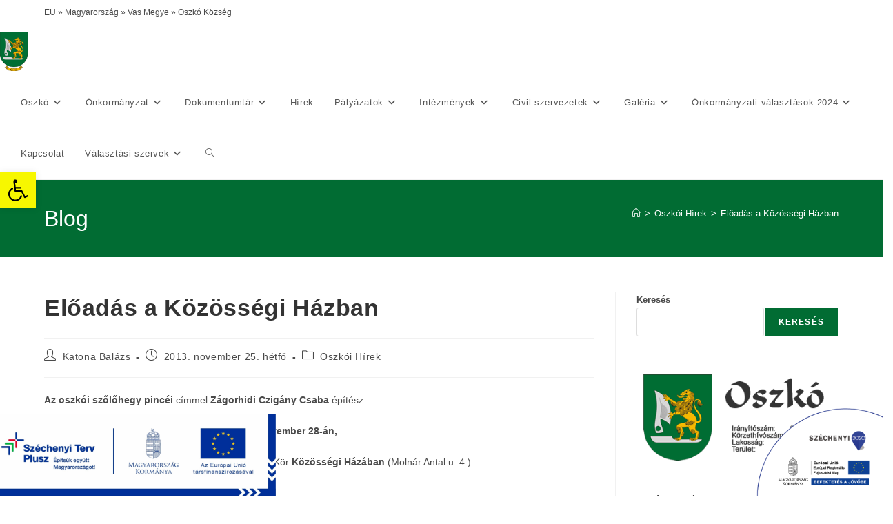

--- FILE ---
content_type: text/html; charset=UTF-8
request_url: http://www.oszko.hu/eloadas-a-kozossegi-hazban/
body_size: 24224
content:
<!DOCTYPE html>
<html class="html" lang="hu">
<head>
	<meta charset="UTF-8">
	<link rel="profile" href="https://gmpg.org/xfn/11">

	<title>Előadás a Közösségi Házban &#8211; Oszkó község</title>
<meta name='robots' content='max-image-preview:large' />
<meta name="viewport" content="width=device-width, initial-scale=1"><link rel="alternate" type="application/rss+xml" title="Oszkó község &raquo; hírcsatorna" href="http://www.oszko.hu/feed/" />
<link rel="alternate" title="oEmbed (JSON)" type="application/json+oembed" href="http://www.oszko.hu/wp-json/oembed/1.0/embed?url=http%3A%2F%2Fwww.oszko.hu%2Feloadas-a-kozossegi-hazban%2F" />
<link rel="alternate" title="oEmbed (XML)" type="text/xml+oembed" href="http://www.oszko.hu/wp-json/oembed/1.0/embed?url=http%3A%2F%2Fwww.oszko.hu%2Feloadas-a-kozossegi-hazban%2F&#038;format=xml" />
<style id='wp-img-auto-sizes-contain-inline-css'>
img:is([sizes=auto i],[sizes^="auto," i]){contain-intrinsic-size:3000px 1500px}
/*# sourceURL=wp-img-auto-sizes-contain-inline-css */
</style>
<style id='wp-emoji-styles-inline-css'>

	img.wp-smiley, img.emoji {
		display: inline !important;
		border: none !important;
		box-shadow: none !important;
		height: 1em !important;
		width: 1em !important;
		margin: 0 0.07em !important;
		vertical-align: -0.1em !important;
		background: none !important;
		padding: 0 !important;
	}
/*# sourceURL=wp-emoji-styles-inline-css */
</style>
<link rel='stylesheet' id='wp-block-library-css' href='http://www.oszko.hu/wp-includes/css/dist/block-library/style.min.css?ver=6.9' media='all' />
<style id='wp-block-categories-inline-css'>
.wp-block-categories{box-sizing:border-box}.wp-block-categories.alignleft{margin-right:2em}.wp-block-categories.alignright{margin-left:2em}.wp-block-categories.wp-block-categories-dropdown.aligncenter{text-align:center}.wp-block-categories .wp-block-categories__label{display:block;width:100%}
/*# sourceURL=http://www.oszko.hu/wp-includes/blocks/categories/style.min.css */
</style>
<style id='wp-block-heading-inline-css'>
h1:where(.wp-block-heading).has-background,h2:where(.wp-block-heading).has-background,h3:where(.wp-block-heading).has-background,h4:where(.wp-block-heading).has-background,h5:where(.wp-block-heading).has-background,h6:where(.wp-block-heading).has-background{padding:1.25em 2.375em}h1.has-text-align-left[style*=writing-mode]:where([style*=vertical-lr]),h1.has-text-align-right[style*=writing-mode]:where([style*=vertical-rl]),h2.has-text-align-left[style*=writing-mode]:where([style*=vertical-lr]),h2.has-text-align-right[style*=writing-mode]:where([style*=vertical-rl]),h3.has-text-align-left[style*=writing-mode]:where([style*=vertical-lr]),h3.has-text-align-right[style*=writing-mode]:where([style*=vertical-rl]),h4.has-text-align-left[style*=writing-mode]:where([style*=vertical-lr]),h4.has-text-align-right[style*=writing-mode]:where([style*=vertical-rl]),h5.has-text-align-left[style*=writing-mode]:where([style*=vertical-lr]),h5.has-text-align-right[style*=writing-mode]:where([style*=vertical-rl]),h6.has-text-align-left[style*=writing-mode]:where([style*=vertical-lr]),h6.has-text-align-right[style*=writing-mode]:where([style*=vertical-rl]){rotate:180deg}
/*# sourceURL=http://www.oszko.hu/wp-includes/blocks/heading/style.min.css */
</style>
<style id='wp-block-image-inline-css'>
.wp-block-image>a,.wp-block-image>figure>a{display:inline-block}.wp-block-image img{box-sizing:border-box;height:auto;max-width:100%;vertical-align:bottom}@media not (prefers-reduced-motion){.wp-block-image img.hide{visibility:hidden}.wp-block-image img.show{animation:show-content-image .4s}}.wp-block-image[style*=border-radius] img,.wp-block-image[style*=border-radius]>a{border-radius:inherit}.wp-block-image.has-custom-border img{box-sizing:border-box}.wp-block-image.aligncenter{text-align:center}.wp-block-image.alignfull>a,.wp-block-image.alignwide>a{width:100%}.wp-block-image.alignfull img,.wp-block-image.alignwide img{height:auto;width:100%}.wp-block-image .aligncenter,.wp-block-image .alignleft,.wp-block-image .alignright,.wp-block-image.aligncenter,.wp-block-image.alignleft,.wp-block-image.alignright{display:table}.wp-block-image .aligncenter>figcaption,.wp-block-image .alignleft>figcaption,.wp-block-image .alignright>figcaption,.wp-block-image.aligncenter>figcaption,.wp-block-image.alignleft>figcaption,.wp-block-image.alignright>figcaption{caption-side:bottom;display:table-caption}.wp-block-image .alignleft{float:left;margin:.5em 1em .5em 0}.wp-block-image .alignright{float:right;margin:.5em 0 .5em 1em}.wp-block-image .aligncenter{margin-left:auto;margin-right:auto}.wp-block-image :where(figcaption){margin-bottom:1em;margin-top:.5em}.wp-block-image.is-style-circle-mask img{border-radius:9999px}@supports ((-webkit-mask-image:none) or (mask-image:none)) or (-webkit-mask-image:none){.wp-block-image.is-style-circle-mask img{border-radius:0;-webkit-mask-image:url('data:image/svg+xml;utf8,<svg viewBox="0 0 100 100" xmlns="http://www.w3.org/2000/svg"><circle cx="50" cy="50" r="50"/></svg>');mask-image:url('data:image/svg+xml;utf8,<svg viewBox="0 0 100 100" xmlns="http://www.w3.org/2000/svg"><circle cx="50" cy="50" r="50"/></svg>');mask-mode:alpha;-webkit-mask-position:center;mask-position:center;-webkit-mask-repeat:no-repeat;mask-repeat:no-repeat;-webkit-mask-size:contain;mask-size:contain}}:root :where(.wp-block-image.is-style-rounded img,.wp-block-image .is-style-rounded img){border-radius:9999px}.wp-block-image figure{margin:0}.wp-lightbox-container{display:flex;flex-direction:column;position:relative}.wp-lightbox-container img{cursor:zoom-in}.wp-lightbox-container img:hover+button{opacity:1}.wp-lightbox-container button{align-items:center;backdrop-filter:blur(16px) saturate(180%);background-color:#5a5a5a40;border:none;border-radius:4px;cursor:zoom-in;display:flex;height:20px;justify-content:center;opacity:0;padding:0;position:absolute;right:16px;text-align:center;top:16px;width:20px;z-index:100}@media not (prefers-reduced-motion){.wp-lightbox-container button{transition:opacity .2s ease}}.wp-lightbox-container button:focus-visible{outline:3px auto #5a5a5a40;outline:3px auto -webkit-focus-ring-color;outline-offset:3px}.wp-lightbox-container button:hover{cursor:pointer;opacity:1}.wp-lightbox-container button:focus{opacity:1}.wp-lightbox-container button:focus,.wp-lightbox-container button:hover,.wp-lightbox-container button:not(:hover):not(:active):not(.has-background){background-color:#5a5a5a40;border:none}.wp-lightbox-overlay{box-sizing:border-box;cursor:zoom-out;height:100vh;left:0;overflow:hidden;position:fixed;top:0;visibility:hidden;width:100%;z-index:100000}.wp-lightbox-overlay .close-button{align-items:center;cursor:pointer;display:flex;justify-content:center;min-height:40px;min-width:40px;padding:0;position:absolute;right:calc(env(safe-area-inset-right) + 16px);top:calc(env(safe-area-inset-top) + 16px);z-index:5000000}.wp-lightbox-overlay .close-button:focus,.wp-lightbox-overlay .close-button:hover,.wp-lightbox-overlay .close-button:not(:hover):not(:active):not(.has-background){background:none;border:none}.wp-lightbox-overlay .lightbox-image-container{height:var(--wp--lightbox-container-height);left:50%;overflow:hidden;position:absolute;top:50%;transform:translate(-50%,-50%);transform-origin:top left;width:var(--wp--lightbox-container-width);z-index:9999999999}.wp-lightbox-overlay .wp-block-image{align-items:center;box-sizing:border-box;display:flex;height:100%;justify-content:center;margin:0;position:relative;transform-origin:0 0;width:100%;z-index:3000000}.wp-lightbox-overlay .wp-block-image img{height:var(--wp--lightbox-image-height);min-height:var(--wp--lightbox-image-height);min-width:var(--wp--lightbox-image-width);width:var(--wp--lightbox-image-width)}.wp-lightbox-overlay .wp-block-image figcaption{display:none}.wp-lightbox-overlay button{background:none;border:none}.wp-lightbox-overlay .scrim{background-color:#fff;height:100%;opacity:.9;position:absolute;width:100%;z-index:2000000}.wp-lightbox-overlay.active{visibility:visible}@media not (prefers-reduced-motion){.wp-lightbox-overlay.active{animation:turn-on-visibility .25s both}.wp-lightbox-overlay.active img{animation:turn-on-visibility .35s both}.wp-lightbox-overlay.show-closing-animation:not(.active){animation:turn-off-visibility .35s both}.wp-lightbox-overlay.show-closing-animation:not(.active) img{animation:turn-off-visibility .25s both}.wp-lightbox-overlay.zoom.active{animation:none;opacity:1;visibility:visible}.wp-lightbox-overlay.zoom.active .lightbox-image-container{animation:lightbox-zoom-in .4s}.wp-lightbox-overlay.zoom.active .lightbox-image-container img{animation:none}.wp-lightbox-overlay.zoom.active .scrim{animation:turn-on-visibility .4s forwards}.wp-lightbox-overlay.zoom.show-closing-animation:not(.active){animation:none}.wp-lightbox-overlay.zoom.show-closing-animation:not(.active) .lightbox-image-container{animation:lightbox-zoom-out .4s}.wp-lightbox-overlay.zoom.show-closing-animation:not(.active) .lightbox-image-container img{animation:none}.wp-lightbox-overlay.zoom.show-closing-animation:not(.active) .scrim{animation:turn-off-visibility .4s forwards}}@keyframes show-content-image{0%{visibility:hidden}99%{visibility:hidden}to{visibility:visible}}@keyframes turn-on-visibility{0%{opacity:0}to{opacity:1}}@keyframes turn-off-visibility{0%{opacity:1;visibility:visible}99%{opacity:0;visibility:visible}to{opacity:0;visibility:hidden}}@keyframes lightbox-zoom-in{0%{transform:translate(calc((-100vw + var(--wp--lightbox-scrollbar-width))/2 + var(--wp--lightbox-initial-left-position)),calc(-50vh + var(--wp--lightbox-initial-top-position))) scale(var(--wp--lightbox-scale))}to{transform:translate(-50%,-50%) scale(1)}}@keyframes lightbox-zoom-out{0%{transform:translate(-50%,-50%) scale(1);visibility:visible}99%{visibility:visible}to{transform:translate(calc((-100vw + var(--wp--lightbox-scrollbar-width))/2 + var(--wp--lightbox-initial-left-position)),calc(-50vh + var(--wp--lightbox-initial-top-position))) scale(var(--wp--lightbox-scale));visibility:hidden}}
/*# sourceURL=http://www.oszko.hu/wp-includes/blocks/image/style.min.css */
</style>
<style id='wp-block-image-theme-inline-css'>
:root :where(.wp-block-image figcaption){color:#555;font-size:13px;text-align:center}.is-dark-theme :root :where(.wp-block-image figcaption){color:#ffffffa6}.wp-block-image{margin:0 0 1em}
/*# sourceURL=http://www.oszko.hu/wp-includes/blocks/image/theme.min.css */
</style>
<style id='wp-block-latest-posts-inline-css'>
.wp-block-latest-posts{box-sizing:border-box}.wp-block-latest-posts.alignleft{margin-right:2em}.wp-block-latest-posts.alignright{margin-left:2em}.wp-block-latest-posts.wp-block-latest-posts__list{list-style:none}.wp-block-latest-posts.wp-block-latest-posts__list li{clear:both;overflow-wrap:break-word}.wp-block-latest-posts.is-grid{display:flex;flex-wrap:wrap}.wp-block-latest-posts.is-grid li{margin:0 1.25em 1.25em 0;width:100%}@media (min-width:600px){.wp-block-latest-posts.columns-2 li{width:calc(50% - .625em)}.wp-block-latest-posts.columns-2 li:nth-child(2n){margin-right:0}.wp-block-latest-posts.columns-3 li{width:calc(33.33333% - .83333em)}.wp-block-latest-posts.columns-3 li:nth-child(3n){margin-right:0}.wp-block-latest-posts.columns-4 li{width:calc(25% - .9375em)}.wp-block-latest-posts.columns-4 li:nth-child(4n){margin-right:0}.wp-block-latest-posts.columns-5 li{width:calc(20% - 1em)}.wp-block-latest-posts.columns-5 li:nth-child(5n){margin-right:0}.wp-block-latest-posts.columns-6 li{width:calc(16.66667% - 1.04167em)}.wp-block-latest-posts.columns-6 li:nth-child(6n){margin-right:0}}:root :where(.wp-block-latest-posts.is-grid){padding:0}:root :where(.wp-block-latest-posts.wp-block-latest-posts__list){padding-left:0}.wp-block-latest-posts__post-author,.wp-block-latest-posts__post-date{display:block;font-size:.8125em}.wp-block-latest-posts__post-excerpt,.wp-block-latest-posts__post-full-content{margin-bottom:1em;margin-top:.5em}.wp-block-latest-posts__featured-image a{display:inline-block}.wp-block-latest-posts__featured-image img{height:auto;max-width:100%;width:auto}.wp-block-latest-posts__featured-image.alignleft{float:left;margin-right:1em}.wp-block-latest-posts__featured-image.alignright{float:right;margin-left:1em}.wp-block-latest-posts__featured-image.aligncenter{margin-bottom:1em;text-align:center}
/*# sourceURL=http://www.oszko.hu/wp-includes/blocks/latest-posts/style.min.css */
</style>
<style id='wp-block-search-inline-css'>
.wp-block-search__button{margin-left:10px;word-break:normal}.wp-block-search__button.has-icon{line-height:0}.wp-block-search__button svg{height:1.25em;min-height:24px;min-width:24px;width:1.25em;fill:currentColor;vertical-align:text-bottom}:where(.wp-block-search__button){border:1px solid #ccc;padding:6px 10px}.wp-block-search__inside-wrapper{display:flex;flex:auto;flex-wrap:nowrap;max-width:100%}.wp-block-search__label{width:100%}.wp-block-search.wp-block-search__button-only .wp-block-search__button{box-sizing:border-box;display:flex;flex-shrink:0;justify-content:center;margin-left:0;max-width:100%}.wp-block-search.wp-block-search__button-only .wp-block-search__inside-wrapper{min-width:0!important;transition-property:width}.wp-block-search.wp-block-search__button-only .wp-block-search__input{flex-basis:100%;transition-duration:.3s}.wp-block-search.wp-block-search__button-only.wp-block-search__searchfield-hidden,.wp-block-search.wp-block-search__button-only.wp-block-search__searchfield-hidden .wp-block-search__inside-wrapper{overflow:hidden}.wp-block-search.wp-block-search__button-only.wp-block-search__searchfield-hidden .wp-block-search__input{border-left-width:0!important;border-right-width:0!important;flex-basis:0;flex-grow:0;margin:0;min-width:0!important;padding-left:0!important;padding-right:0!important;width:0!important}:where(.wp-block-search__input){appearance:none;border:1px solid #949494;flex-grow:1;font-family:inherit;font-size:inherit;font-style:inherit;font-weight:inherit;letter-spacing:inherit;line-height:inherit;margin-left:0;margin-right:0;min-width:3rem;padding:8px;text-decoration:unset!important;text-transform:inherit}:where(.wp-block-search__button-inside .wp-block-search__inside-wrapper){background-color:#fff;border:1px solid #949494;box-sizing:border-box;padding:4px}:where(.wp-block-search__button-inside .wp-block-search__inside-wrapper) .wp-block-search__input{border:none;border-radius:0;padding:0 4px}:where(.wp-block-search__button-inside .wp-block-search__inside-wrapper) .wp-block-search__input:focus{outline:none}:where(.wp-block-search__button-inside .wp-block-search__inside-wrapper) :where(.wp-block-search__button){padding:4px 8px}.wp-block-search.aligncenter .wp-block-search__inside-wrapper{margin:auto}.wp-block[data-align=right] .wp-block-search.wp-block-search__button-only .wp-block-search__inside-wrapper{float:right}
/*# sourceURL=http://www.oszko.hu/wp-includes/blocks/search/style.min.css */
</style>
<style id='wp-block-search-theme-inline-css'>
.wp-block-search .wp-block-search__label{font-weight:700}.wp-block-search__button{border:1px solid #ccc;padding:.375em .625em}
/*# sourceURL=http://www.oszko.hu/wp-includes/blocks/search/theme.min.css */
</style>
<style id='global-styles-inline-css'>
:root{--wp--preset--aspect-ratio--square: 1;--wp--preset--aspect-ratio--4-3: 4/3;--wp--preset--aspect-ratio--3-4: 3/4;--wp--preset--aspect-ratio--3-2: 3/2;--wp--preset--aspect-ratio--2-3: 2/3;--wp--preset--aspect-ratio--16-9: 16/9;--wp--preset--aspect-ratio--9-16: 9/16;--wp--preset--color--black: #000000;--wp--preset--color--cyan-bluish-gray: #abb8c3;--wp--preset--color--white: #ffffff;--wp--preset--color--pale-pink: #f78da7;--wp--preset--color--vivid-red: #cf2e2e;--wp--preset--color--luminous-vivid-orange: #ff6900;--wp--preset--color--luminous-vivid-amber: #fcb900;--wp--preset--color--light-green-cyan: #7bdcb5;--wp--preset--color--vivid-green-cyan: #00d084;--wp--preset--color--pale-cyan-blue: #8ed1fc;--wp--preset--color--vivid-cyan-blue: #0693e3;--wp--preset--color--vivid-purple: #9b51e0;--wp--preset--gradient--vivid-cyan-blue-to-vivid-purple: linear-gradient(135deg,rgb(6,147,227) 0%,rgb(155,81,224) 100%);--wp--preset--gradient--light-green-cyan-to-vivid-green-cyan: linear-gradient(135deg,rgb(122,220,180) 0%,rgb(0,208,130) 100%);--wp--preset--gradient--luminous-vivid-amber-to-luminous-vivid-orange: linear-gradient(135deg,rgb(252,185,0) 0%,rgb(255,105,0) 100%);--wp--preset--gradient--luminous-vivid-orange-to-vivid-red: linear-gradient(135deg,rgb(255,105,0) 0%,rgb(207,46,46) 100%);--wp--preset--gradient--very-light-gray-to-cyan-bluish-gray: linear-gradient(135deg,rgb(238,238,238) 0%,rgb(169,184,195) 100%);--wp--preset--gradient--cool-to-warm-spectrum: linear-gradient(135deg,rgb(74,234,220) 0%,rgb(151,120,209) 20%,rgb(207,42,186) 40%,rgb(238,44,130) 60%,rgb(251,105,98) 80%,rgb(254,248,76) 100%);--wp--preset--gradient--blush-light-purple: linear-gradient(135deg,rgb(255,206,236) 0%,rgb(152,150,240) 100%);--wp--preset--gradient--blush-bordeaux: linear-gradient(135deg,rgb(254,205,165) 0%,rgb(254,45,45) 50%,rgb(107,0,62) 100%);--wp--preset--gradient--luminous-dusk: linear-gradient(135deg,rgb(255,203,112) 0%,rgb(199,81,192) 50%,rgb(65,88,208) 100%);--wp--preset--gradient--pale-ocean: linear-gradient(135deg,rgb(255,245,203) 0%,rgb(182,227,212) 50%,rgb(51,167,181) 100%);--wp--preset--gradient--electric-grass: linear-gradient(135deg,rgb(202,248,128) 0%,rgb(113,206,126) 100%);--wp--preset--gradient--midnight: linear-gradient(135deg,rgb(2,3,129) 0%,rgb(40,116,252) 100%);--wp--preset--font-size--small: 13px;--wp--preset--font-size--medium: 20px;--wp--preset--font-size--large: 36px;--wp--preset--font-size--x-large: 42px;--wp--preset--spacing--20: 0.44rem;--wp--preset--spacing--30: 0.67rem;--wp--preset--spacing--40: 1rem;--wp--preset--spacing--50: 1.5rem;--wp--preset--spacing--60: 2.25rem;--wp--preset--spacing--70: 3.38rem;--wp--preset--spacing--80: 5.06rem;--wp--preset--shadow--natural: 6px 6px 9px rgba(0, 0, 0, 0.2);--wp--preset--shadow--deep: 12px 12px 50px rgba(0, 0, 0, 0.4);--wp--preset--shadow--sharp: 6px 6px 0px rgba(0, 0, 0, 0.2);--wp--preset--shadow--outlined: 6px 6px 0px -3px rgb(255, 255, 255), 6px 6px rgb(0, 0, 0);--wp--preset--shadow--crisp: 6px 6px 0px rgb(0, 0, 0);}:where(.is-layout-flex){gap: 0.5em;}:where(.is-layout-grid){gap: 0.5em;}body .is-layout-flex{display: flex;}.is-layout-flex{flex-wrap: wrap;align-items: center;}.is-layout-flex > :is(*, div){margin: 0;}body .is-layout-grid{display: grid;}.is-layout-grid > :is(*, div){margin: 0;}:where(.wp-block-columns.is-layout-flex){gap: 2em;}:where(.wp-block-columns.is-layout-grid){gap: 2em;}:where(.wp-block-post-template.is-layout-flex){gap: 1.25em;}:where(.wp-block-post-template.is-layout-grid){gap: 1.25em;}.has-black-color{color: var(--wp--preset--color--black) !important;}.has-cyan-bluish-gray-color{color: var(--wp--preset--color--cyan-bluish-gray) !important;}.has-white-color{color: var(--wp--preset--color--white) !important;}.has-pale-pink-color{color: var(--wp--preset--color--pale-pink) !important;}.has-vivid-red-color{color: var(--wp--preset--color--vivid-red) !important;}.has-luminous-vivid-orange-color{color: var(--wp--preset--color--luminous-vivid-orange) !important;}.has-luminous-vivid-amber-color{color: var(--wp--preset--color--luminous-vivid-amber) !important;}.has-light-green-cyan-color{color: var(--wp--preset--color--light-green-cyan) !important;}.has-vivid-green-cyan-color{color: var(--wp--preset--color--vivid-green-cyan) !important;}.has-pale-cyan-blue-color{color: var(--wp--preset--color--pale-cyan-blue) !important;}.has-vivid-cyan-blue-color{color: var(--wp--preset--color--vivid-cyan-blue) !important;}.has-vivid-purple-color{color: var(--wp--preset--color--vivid-purple) !important;}.has-black-background-color{background-color: var(--wp--preset--color--black) !important;}.has-cyan-bluish-gray-background-color{background-color: var(--wp--preset--color--cyan-bluish-gray) !important;}.has-white-background-color{background-color: var(--wp--preset--color--white) !important;}.has-pale-pink-background-color{background-color: var(--wp--preset--color--pale-pink) !important;}.has-vivid-red-background-color{background-color: var(--wp--preset--color--vivid-red) !important;}.has-luminous-vivid-orange-background-color{background-color: var(--wp--preset--color--luminous-vivid-orange) !important;}.has-luminous-vivid-amber-background-color{background-color: var(--wp--preset--color--luminous-vivid-amber) !important;}.has-light-green-cyan-background-color{background-color: var(--wp--preset--color--light-green-cyan) !important;}.has-vivid-green-cyan-background-color{background-color: var(--wp--preset--color--vivid-green-cyan) !important;}.has-pale-cyan-blue-background-color{background-color: var(--wp--preset--color--pale-cyan-blue) !important;}.has-vivid-cyan-blue-background-color{background-color: var(--wp--preset--color--vivid-cyan-blue) !important;}.has-vivid-purple-background-color{background-color: var(--wp--preset--color--vivid-purple) !important;}.has-black-border-color{border-color: var(--wp--preset--color--black) !important;}.has-cyan-bluish-gray-border-color{border-color: var(--wp--preset--color--cyan-bluish-gray) !important;}.has-white-border-color{border-color: var(--wp--preset--color--white) !important;}.has-pale-pink-border-color{border-color: var(--wp--preset--color--pale-pink) !important;}.has-vivid-red-border-color{border-color: var(--wp--preset--color--vivid-red) !important;}.has-luminous-vivid-orange-border-color{border-color: var(--wp--preset--color--luminous-vivid-orange) !important;}.has-luminous-vivid-amber-border-color{border-color: var(--wp--preset--color--luminous-vivid-amber) !important;}.has-light-green-cyan-border-color{border-color: var(--wp--preset--color--light-green-cyan) !important;}.has-vivid-green-cyan-border-color{border-color: var(--wp--preset--color--vivid-green-cyan) !important;}.has-pale-cyan-blue-border-color{border-color: var(--wp--preset--color--pale-cyan-blue) !important;}.has-vivid-cyan-blue-border-color{border-color: var(--wp--preset--color--vivid-cyan-blue) !important;}.has-vivid-purple-border-color{border-color: var(--wp--preset--color--vivid-purple) !important;}.has-vivid-cyan-blue-to-vivid-purple-gradient-background{background: var(--wp--preset--gradient--vivid-cyan-blue-to-vivid-purple) !important;}.has-light-green-cyan-to-vivid-green-cyan-gradient-background{background: var(--wp--preset--gradient--light-green-cyan-to-vivid-green-cyan) !important;}.has-luminous-vivid-amber-to-luminous-vivid-orange-gradient-background{background: var(--wp--preset--gradient--luminous-vivid-amber-to-luminous-vivid-orange) !important;}.has-luminous-vivid-orange-to-vivid-red-gradient-background{background: var(--wp--preset--gradient--luminous-vivid-orange-to-vivid-red) !important;}.has-very-light-gray-to-cyan-bluish-gray-gradient-background{background: var(--wp--preset--gradient--very-light-gray-to-cyan-bluish-gray) !important;}.has-cool-to-warm-spectrum-gradient-background{background: var(--wp--preset--gradient--cool-to-warm-spectrum) !important;}.has-blush-light-purple-gradient-background{background: var(--wp--preset--gradient--blush-light-purple) !important;}.has-blush-bordeaux-gradient-background{background: var(--wp--preset--gradient--blush-bordeaux) !important;}.has-luminous-dusk-gradient-background{background: var(--wp--preset--gradient--luminous-dusk) !important;}.has-pale-ocean-gradient-background{background: var(--wp--preset--gradient--pale-ocean) !important;}.has-electric-grass-gradient-background{background: var(--wp--preset--gradient--electric-grass) !important;}.has-midnight-gradient-background{background: var(--wp--preset--gradient--midnight) !important;}.has-small-font-size{font-size: var(--wp--preset--font-size--small) !important;}.has-medium-font-size{font-size: var(--wp--preset--font-size--medium) !important;}.has-large-font-size{font-size: var(--wp--preset--font-size--large) !important;}.has-x-large-font-size{font-size: var(--wp--preset--font-size--x-large) !important;}
/*# sourceURL=global-styles-inline-css */
</style>

<style id='classic-theme-styles-inline-css'>
/*! This file is auto-generated */
.wp-block-button__link{color:#fff;background-color:#32373c;border-radius:9999px;box-shadow:none;text-decoration:none;padding:calc(.667em + 2px) calc(1.333em + 2px);font-size:1.125em}.wp-block-file__button{background:#32373c;color:#fff;text-decoration:none}
/*# sourceURL=/wp-includes/css/classic-themes.min.css */
</style>
<link rel='stylesheet' id='pojo-a11y-css' href='http://www.oszko.hu/wp-content/plugins/pojo-accessibility/modules/legacy/assets/css/style.min.css?ver=1.0.0' media='all' />
<link rel='stylesheet' id='font-awesome-css' href='http://www.oszko.hu/wp-content/themes/oceanwp/assets/fonts/fontawesome/css/all.min.css?ver=6.7.2' media='all' />
<link rel='stylesheet' id='simple-line-icons-css' href='http://www.oszko.hu/wp-content/themes/oceanwp/assets/css/third/simple-line-icons.min.css?ver=2.4.0' media='all' />
<link rel='stylesheet' id='oceanwp-style-css' href='http://www.oszko.hu/wp-content/themes/oceanwp/assets/css/style.min.css?ver=4.1.4' media='all' />
<link rel='stylesheet' id='elementor-frontend-css' href='http://www.oszko.hu/wp-content/plugins/elementor/assets/css/frontend.min.css?ver=3.28.4' media='all' />
<link rel='stylesheet' id='widget-heading-css' href='http://www.oszko.hu/wp-content/plugins/elementor/assets/css/widget-heading.min.css?ver=3.28.4' media='all' />
<link rel='stylesheet' id='e-animation-grow-css' href='http://www.oszko.hu/wp-content/plugins/elementor/assets/lib/animations/styles/e-animation-grow.min.css?ver=3.28.4' media='all' />
<link rel='stylesheet' id='widget-image-css' href='http://www.oszko.hu/wp-content/plugins/elementor/assets/css/widget-image.min.css?ver=3.28.4' media='all' />
<link rel='stylesheet' id='elementor-icons-css' href='http://www.oszko.hu/wp-content/plugins/elementor/assets/lib/eicons/css/elementor-icons.min.css?ver=5.36.0' media='all' />
<link rel='stylesheet' id='elementor-post-7008-css' href='http://www.oszko.hu/wp-content/uploads/elementor/css/post-7008.css?ver=1747296945' media='all' />
<link rel='stylesheet' id='elementor-post-7067-css' href='http://www.oszko.hu/wp-content/uploads/elementor/css/post-7067.css?ver=1747297843' media='all' />
<link rel='stylesheet' id='fancybox-css' href='http://www.oszko.hu/wp-content/plugins/easy-fancybox/fancybox/1.5.4/jquery.fancybox.min.css?ver=6.9' media='screen' />
<link rel='stylesheet' id='sticky-header-oceanwp-style-css' href='http://www.oszko.hu/wp-content/plugins/sticky-header-oceanwp//style.css?ver=6.9' media='all' />
<link rel='stylesheet' id='oe-widgets-style-css' href='http://www.oszko.hu/wp-content/plugins/ocean-extra/assets/css/widgets.css?ver=6.9' media='all' />
<link rel='stylesheet' id='elementor-gf-local-roboto-css' href='http://www.oszko.hu/wp-content/uploads/elementor/google-fonts/css/roboto.css?ver=1747296952' media='all' />
<link rel='stylesheet' id='elementor-gf-local-robotoslab-css' href='http://www.oszko.hu/wp-content/uploads/elementor/google-fonts/css/robotoslab.css?ver=1747296955' media='all' />
<script src="http://www.oszko.hu/wp-includes/js/jquery/jquery.min.js?ver=3.7.1" id="jquery-core-js"></script>
<script src="http://www.oszko.hu/wp-includes/js/jquery/jquery-migrate.min.js?ver=3.4.1" id="jquery-migrate-js"></script>
<script src="http://www.oszko.hu/wp-content/plugins/sticky-header-oceanwp//main.js?ver=1.0.0" id="sticky-header-oceanwp-js"></script>
<link rel="https://api.w.org/" href="http://www.oszko.hu/wp-json/" /><link rel="alternate" title="JSON" type="application/json" href="http://www.oszko.hu/wp-json/wp/v2/posts/5249" /><link rel="EditURI" type="application/rsd+xml" title="RSD" href="http://www.oszko.hu/xmlrpc.php?rsd" />
<meta name="generator" content="WordPress 6.9" />
<link rel="canonical" href="http://www.oszko.hu/eloadas-a-kozossegi-hazban/" />
<link rel='shortlink' href='http://www.oszko.hu/?p=5249' />
<style type="text/css">
#pojo-a11y-toolbar .pojo-a11y-toolbar-toggle a{ background-color: #f7f700;	color: #000000;}
#pojo-a11y-toolbar .pojo-a11y-toolbar-overlay, #pojo-a11y-toolbar .pojo-a11y-toolbar-overlay ul.pojo-a11y-toolbar-items.pojo-a11y-links{ border-color: #f7f700;}
body.pojo-a11y-focusable a:focus{ outline-style: solid !important;	outline-width: 1px !important;	outline-color: #FF0000 !important;}
#pojo-a11y-toolbar{ top: 250px !important;}
#pojo-a11y-toolbar .pojo-a11y-toolbar-overlay{ background-color: #ffffff;}
#pojo-a11y-toolbar .pojo-a11y-toolbar-overlay ul.pojo-a11y-toolbar-items li.pojo-a11y-toolbar-item a, #pojo-a11y-toolbar .pojo-a11y-toolbar-overlay p.pojo-a11y-toolbar-title{ color: #000000;}
#pojo-a11y-toolbar .pojo-a11y-toolbar-overlay ul.pojo-a11y-toolbar-items li.pojo-a11y-toolbar-item a.active{ background-color: #036b33;	color: #ffffff;}
@media (max-width: 767px) { #pojo-a11y-toolbar { top: 350px !important; } }</style><!-- Analytics by WP Statistics - https://wp-statistics.com -->
<meta name="generator" content="Elementor 3.28.4; features: additional_custom_breakpoints, e_local_google_fonts; settings: css_print_method-external, google_font-enabled, font_display-auto">
<script>var sticky_header_style = "";</script>			<style>
				.e-con.e-parent:nth-of-type(n+4):not(.e-lazyloaded):not(.e-no-lazyload),
				.e-con.e-parent:nth-of-type(n+4):not(.e-lazyloaded):not(.e-no-lazyload) * {
					background-image: none !important;
				}
				@media screen and (max-height: 1024px) {
					.e-con.e-parent:nth-of-type(n+3):not(.e-lazyloaded):not(.e-no-lazyload),
					.e-con.e-parent:nth-of-type(n+3):not(.e-lazyloaded):not(.e-no-lazyload) * {
						background-image: none !important;
					}
				}
				@media screen and (max-height: 640px) {
					.e-con.e-parent:nth-of-type(n+2):not(.e-lazyloaded):not(.e-no-lazyload),
					.e-con.e-parent:nth-of-type(n+2):not(.e-lazyloaded):not(.e-no-lazyload) * {
						background-image: none !important;
					}
				}
			</style>
			<!-- OceanWP CSS -->
<style type="text/css">
/* Colors */a:hover,a.light:hover,.theme-heading .text::before,.theme-heading .text::after,#top-bar-content >a:hover,#top-bar-social li.oceanwp-email a:hover,#site-navigation-wrap .dropdown-menu >li >a:hover,#site-header.medium-header #medium-searchform button:hover,.oceanwp-mobile-menu-icon a:hover,.blog-entry.post .blog-entry-header .entry-title a:hover,.blog-entry.post .blog-entry-readmore a:hover,.blog-entry.thumbnail-entry .blog-entry-category a,ul.meta li a:hover,.dropcap,.single nav.post-navigation .nav-links .title,body .related-post-title a:hover,body #wp-calendar caption,body .contact-info-widget.default i,body .contact-info-widget.big-icons i,body .custom-links-widget .oceanwp-custom-links li a:hover,body .custom-links-widget .oceanwp-custom-links li a:hover:before,body .posts-thumbnails-widget li a:hover,body .social-widget li.oceanwp-email a:hover,.comment-author .comment-meta .comment-reply-link,#respond #cancel-comment-reply-link:hover,#footer-widgets .footer-box a:hover,#footer-bottom a:hover,#footer-bottom #footer-bottom-menu a:hover,.sidr a:hover,.sidr-class-dropdown-toggle:hover,.sidr-class-menu-item-has-children.active >a,.sidr-class-menu-item-has-children.active >a >.sidr-class-dropdown-toggle,input[type=checkbox]:checked:before{color:#016d33}.single nav.post-navigation .nav-links .title .owp-icon use,.blog-entry.post .blog-entry-readmore a:hover .owp-icon use,body .contact-info-widget.default .owp-icon use,body .contact-info-widget.big-icons .owp-icon use{stroke:#016d33}input[type="button"],input[type="reset"],input[type="submit"],button[type="submit"],.button,#site-navigation-wrap .dropdown-menu >li.btn >a >span,.thumbnail:hover i,.thumbnail:hover .link-post-svg-icon,.post-quote-content,.omw-modal .omw-close-modal,body .contact-info-widget.big-icons li:hover i,body .contact-info-widget.big-icons li:hover .owp-icon,body div.wpforms-container-full .wpforms-form input[type=submit],body div.wpforms-container-full .wpforms-form button[type=submit],body div.wpforms-container-full .wpforms-form .wpforms-page-button,.woocommerce-cart .wp-element-button,.woocommerce-checkout .wp-element-button,.wp-block-button__link{background-color:#016d33}.widget-title{border-color:#016d33}blockquote{border-color:#016d33}.wp-block-quote{border-color:#016d33}#searchform-dropdown{border-color:#016d33}.dropdown-menu .sub-menu{border-color:#016d33}.blog-entry.large-entry .blog-entry-readmore a:hover{border-color:#016d33}.oceanwp-newsletter-form-wrap input[type="email"]:focus{border-color:#016d33}.social-widget li.oceanwp-email a:hover{border-color:#016d33}#respond #cancel-comment-reply-link:hover{border-color:#016d33}body .contact-info-widget.big-icons li:hover i{border-color:#016d33}body .contact-info-widget.big-icons li:hover .owp-icon{border-color:#016d33}#footer-widgets .oceanwp-newsletter-form-wrap input[type="email"]:focus{border-color:#016d33}input[type="button"]:hover,input[type="reset"]:hover,input[type="submit"]:hover,button[type="submit"]:hover,input[type="button"]:focus,input[type="reset"]:focus,input[type="submit"]:focus,button[type="submit"]:focus,.button:hover,.button:focus,#site-navigation-wrap .dropdown-menu >li.btn >a:hover >span,.post-quote-author,.omw-modal .omw-close-modal:hover,body div.wpforms-container-full .wpforms-form input[type=submit]:hover,body div.wpforms-container-full .wpforms-form button[type=submit]:hover,body div.wpforms-container-full .wpforms-form .wpforms-page-button:hover,.woocommerce-cart .wp-element-button:hover,.woocommerce-checkout .wp-element-button:hover,.wp-block-button__link:hover{background-color:#33895b}body .theme-button,body input[type="submit"],body button[type="submit"],body button,body .button,body div.wpforms-container-full .wpforms-form input[type=submit],body div.wpforms-container-full .wpforms-form button[type=submit],body div.wpforms-container-full .wpforms-form .wpforms-page-button,.woocommerce-cart .wp-element-button,.woocommerce-checkout .wp-element-button,.wp-block-button__link{background-color:#016c33}body .theme-button:hover,body input[type="submit"]:hover,body button[type="submit"]:hover,body button:hover,body .button:hover,body div.wpforms-container-full .wpforms-form input[type=submit]:hover,body div.wpforms-container-full .wpforms-form input[type=submit]:active,body div.wpforms-container-full .wpforms-form button[type=submit]:hover,body div.wpforms-container-full .wpforms-form button[type=submit]:active,body div.wpforms-container-full .wpforms-form .wpforms-page-button:hover,body div.wpforms-container-full .wpforms-form .wpforms-page-button:active,.woocommerce-cart .wp-element-button:hover,.woocommerce-checkout .wp-element-button:hover,.wp-block-button__link:hover{background-color:#33895b}body .theme-button,body input[type="submit"],body button[type="submit"],body button,body .button,body div.wpforms-container-full .wpforms-form input[type=submit],body div.wpforms-container-full .wpforms-form button[type=submit],body div.wpforms-container-full .wpforms-form .wpforms-page-button,.woocommerce-cart .wp-element-button,.woocommerce-checkout .wp-element-button,.wp-block-button__link{border-color:#ffffff}body .theme-button:hover,body input[type="submit"]:hover,body button[type="submit"]:hover,body button:hover,body .button:hover,body div.wpforms-container-full .wpforms-form input[type=submit]:hover,body div.wpforms-container-full .wpforms-form input[type=submit]:active,body div.wpforms-container-full .wpforms-form button[type=submit]:hover,body div.wpforms-container-full .wpforms-form button[type=submit]:active,body div.wpforms-container-full .wpforms-form .wpforms-page-button:hover,body div.wpforms-container-full .wpforms-form .wpforms-page-button:active,.woocommerce-cart .wp-element-button:hover,.woocommerce-checkout .wp-element-button:hover,.wp-block-button__link:hover{border-color:#ffffff}.page-header .page-header-title,.page-header.background-image-page-header .page-header-title{color:#ffffff}.site-breadcrumbs,.background-image-page-header .site-breadcrumbs{color:#ffffff}.site-breadcrumbs ul li .breadcrumb-sep,.site-breadcrumbs ol li .breadcrumb-sep{color:#ffffff}.site-breadcrumbs a,.background-image-page-header .site-breadcrumbs a{color:#ffffff}.site-breadcrumbs a .owp-icon use,.background-image-page-header .site-breadcrumbs a .owp-icon use{stroke:#ffffff}.site-breadcrumbs a:hover,.background-image-page-header .site-breadcrumbs a:hover{color:#ffffff}.site-breadcrumbs a:hover .owp-icon use,.background-image-page-header .site-breadcrumbs a:hover .owp-icon use{stroke:#ffffff}/* OceanWP Style Settings CSS */.theme-button,input[type="submit"],button[type="submit"],button,.button,body div.wpforms-container-full .wpforms-form input[type=submit],body div.wpforms-container-full .wpforms-form button[type=submit],body div.wpforms-container-full .wpforms-form .wpforms-page-button{border-style:solid}.theme-button,input[type="submit"],button[type="submit"],button,.button,body div.wpforms-container-full .wpforms-form input[type=submit],body div.wpforms-container-full .wpforms-form button[type=submit],body div.wpforms-container-full .wpforms-form .wpforms-page-button{border-width:1px}form input[type="text"],form input[type="password"],form input[type="email"],form input[type="url"],form input[type="date"],form input[type="month"],form input[type="time"],form input[type="datetime"],form input[type="datetime-local"],form input[type="week"],form input[type="number"],form input[type="search"],form input[type="tel"],form input[type="color"],form select,form textarea,.woocommerce .woocommerce-checkout .select2-container--default .select2-selection--single{border-style:solid}body div.wpforms-container-full .wpforms-form input[type=date],body div.wpforms-container-full .wpforms-form input[type=datetime],body div.wpforms-container-full .wpforms-form input[type=datetime-local],body div.wpforms-container-full .wpforms-form input[type=email],body div.wpforms-container-full .wpforms-form input[type=month],body div.wpforms-container-full .wpforms-form input[type=number],body div.wpforms-container-full .wpforms-form input[type=password],body div.wpforms-container-full .wpforms-form input[type=range],body div.wpforms-container-full .wpforms-form input[type=search],body div.wpforms-container-full .wpforms-form input[type=tel],body div.wpforms-container-full .wpforms-form input[type=text],body div.wpforms-container-full .wpforms-form input[type=time],body div.wpforms-container-full .wpforms-form input[type=url],body div.wpforms-container-full .wpforms-form input[type=week],body div.wpforms-container-full .wpforms-form select,body div.wpforms-container-full .wpforms-form textarea{border-style:solid}form input[type="text"],form input[type="password"],form input[type="email"],form input[type="url"],form input[type="date"],form input[type="month"],form input[type="time"],form input[type="datetime"],form input[type="datetime-local"],form input[type="week"],form input[type="number"],form input[type="search"],form input[type="tel"],form input[type="color"],form select,form textarea{border-radius:3px}body div.wpforms-container-full .wpforms-form input[type=date],body div.wpforms-container-full .wpforms-form input[type=datetime],body div.wpforms-container-full .wpforms-form input[type=datetime-local],body div.wpforms-container-full .wpforms-form input[type=email],body div.wpforms-container-full .wpforms-form input[type=month],body div.wpforms-container-full .wpforms-form input[type=number],body div.wpforms-container-full .wpforms-form input[type=password],body div.wpforms-container-full .wpforms-form input[type=range],body div.wpforms-container-full .wpforms-form input[type=search],body div.wpforms-container-full .wpforms-form input[type=tel],body div.wpforms-container-full .wpforms-form input[type=text],body div.wpforms-container-full .wpforms-form input[type=time],body div.wpforms-container-full .wpforms-form input[type=url],body div.wpforms-container-full .wpforms-form input[type=week],body div.wpforms-container-full .wpforms-form select,body div.wpforms-container-full .wpforms-form textarea{border-radius:3px}/* Header */#site-header.has-header-media .overlay-header-media{background-color:rgba(0,0,0,0.5)}#site-logo #site-logo-inner a img,#site-header.center-header #site-navigation-wrap .middle-site-logo a img{max-width:40px}/* Blog CSS */.ocean-single-post-header ul.meta-item li a:hover{color:#333333}.page-header{background-color:#016c33}/* Typography */body{font-size:14px;line-height:1.8}h1,h2,h3,h4,h5,h6,.theme-heading,.widget-title,.oceanwp-widget-recent-posts-title,.comment-reply-title,.entry-title,.sidebar-box .widget-title{line-height:1.4}h1{font-size:23px;line-height:1.4}h2{font-size:20px;line-height:1.4}h3{font-size:18px;line-height:1.4}h4{font-size:17px;line-height:1.4}h5{font-size:14px;line-height:1.4}h6{font-size:15px;line-height:1.4}.page-header .page-header-title,.page-header.background-image-page-header .page-header-title{font-size:32px;line-height:1.4}.page-header .page-subheading{font-size:15px;line-height:1.8}.site-breadcrumbs,.site-breadcrumbs a{font-size:13px;line-height:1.4}#top-bar-content,#top-bar-social-alt{font-size:12px;line-height:1.8}#site-logo a.site-logo-text{font-size:24px;line-height:1.8}.dropdown-menu ul li a.menu-link,#site-header.full_screen-header .fs-dropdown-menu ul.sub-menu li a{font-size:12px;line-height:1.2;letter-spacing:.6px}.sidr-class-dropdown-menu li a,a.sidr-class-toggle-sidr-close,#mobile-dropdown ul li a,body #mobile-fullscreen ul li a{font-size:15px;line-height:1.8}.blog-entry.post .blog-entry-header .entry-title a{font-size:24px;line-height:1.4}.ocean-single-post-header .single-post-title{font-size:34px;line-height:1.4;letter-spacing:.6px}.ocean-single-post-header ul.meta-item li,.ocean-single-post-header ul.meta-item li a{font-size:13px;line-height:1.4;letter-spacing:.6px}.ocean-single-post-header .post-author-name,.ocean-single-post-header .post-author-name a{font-size:14px;line-height:1.4;letter-spacing:.6px}.ocean-single-post-header .post-author-description{font-size:12px;line-height:1.4;letter-spacing:.6px}.single-post .entry-title{line-height:1.4;letter-spacing:.6px}.single-post ul.meta li,.single-post ul.meta li a{font-size:14px;line-height:1.4;letter-spacing:.6px}.sidebar-box .widget-title,.sidebar-box.widget_block .wp-block-heading{font-size:13px;line-height:1;letter-spacing:1px}#footer-widgets .footer-box .widget-title{font-size:13px;line-height:1;letter-spacing:1px}#footer-bottom #copyright{font-size:12px;line-height:1}#footer-bottom #footer-bottom-menu{font-size:12px;line-height:1}.woocommerce-store-notice.demo_store{line-height:2;letter-spacing:1.5px}.demo_store .woocommerce-store-notice__dismiss-link{line-height:2;letter-spacing:1.5px}.woocommerce ul.products li.product li.title h2,.woocommerce ul.products li.product li.title a{font-size:14px;line-height:1.5}.woocommerce ul.products li.product li.category,.woocommerce ul.products li.product li.category a{font-size:12px;line-height:1}.woocommerce ul.products li.product .price{font-size:18px;line-height:1}.woocommerce ul.products li.product .button,.woocommerce ul.products li.product .product-inner .added_to_cart{font-size:12px;line-height:1.5;letter-spacing:1px}.woocommerce ul.products li.owp-woo-cond-notice span,.woocommerce ul.products li.owp-woo-cond-notice a{font-size:16px;line-height:1;letter-spacing:1px;font-weight:600;text-transform:capitalize}.woocommerce div.product .product_title{font-size:24px;line-height:1.4;letter-spacing:.6px}.woocommerce div.product p.price{font-size:36px;line-height:1}.woocommerce .owp-btn-normal .summary form button.button,.woocommerce .owp-btn-big .summary form button.button,.woocommerce .owp-btn-very-big .summary form button.button{font-size:12px;line-height:1.5;letter-spacing:1px;text-transform:uppercase}.woocommerce div.owp-woo-single-cond-notice span,.woocommerce div.owp-woo-single-cond-notice a{font-size:18px;line-height:2;letter-spacing:1.5px;font-weight:600;text-transform:capitalize}.ocean-preloader--active .preloader-after-content{font-size:20px;line-height:1.8;letter-spacing:.6px}
</style></head>

<body class="wp-singular post-template-default single single-post postid-5249 single-format-standard wp-custom-logo wp-embed-responsive wp-theme-oceanwp oceanwp-theme dropdown-mobile default-breakpoint has-sidebar content-right-sidebar post-in-category-oszkoi-hirek has-topbar has-breadcrumbs elementor-default elementor-kit-7008" itemscope="itemscope" itemtype="https://schema.org/Article">

	
	
	<div id="outer-wrap" class="site clr">

		<a class="skip-link screen-reader-text" href="#main">Skip to content</a>

		
		<div id="wrap" class="clr">

			

<div id="top-bar-wrap" class="clr">

	<div id="top-bar" class="clr container">

		
		<div id="top-bar-inner" class="clr">

			
	<div id="top-bar-content" class="clr has-content top-bar-left">

		
		
			
				<span class="topbar-content">

					EU » Magyarország » Vas Megye » Oszkó Község
				</span>

				
	</div><!-- #top-bar-content -->



		</div><!-- #top-bar-inner -->

		
	</div><!-- #top-bar -->

</div><!-- #top-bar-wrap -->


			
<header id="site-header" class="minimal-header clr" data-height="74" itemscope="itemscope" itemtype="https://schema.org/WPHeader" role="banner">

	
					
			<div id="site-header-inner" class="clr ">

				
				

<div id="site-logo" class="clr" itemscope itemtype="https://schema.org/Brand" >

	
	<div id="site-logo-inner" class="clr">

		<a href="http://www.oszko.hu/" class="custom-logo-link" rel="home"><img fetchpriority="high" width="250" height="354" src="http://www.oszko.hu/wp-content/uploads/2010/01/cropped-cropped-Oszko_cimer.gif" class="custom-logo" alt="Oszkó község" decoding="async" /></a>
	</div><!-- #site-logo-inner -->

	
	
</div><!-- #site-logo -->

			<div id="site-navigation-wrap" class="clr">
			
			
			
			<nav id="site-navigation" class="navigation main-navigation clr" itemscope="itemscope" itemtype="https://schema.org/SiteNavigationElement" role="navigation" >

				<ul id="menu-menu" class="main-menu dropdown-menu sf-menu"><li id="menu-item-6887" class="menu-item menu-item-type-post_type menu-item-object-page menu-item-has-children dropdown menu-item-6887"><a href="http://www.oszko.hu/oszko/" class="menu-link"><span class="text-wrap">Oszkó<i class="nav-arrow fa fa-angle-down" aria-hidden="true" role="img"></i></span></a>
<ul class="sub-menu">
	<li id="menu-item-6913" class="menu-item menu-item-type-post_type menu-item-object-page menu-item-6913"><a href="http://www.oszko.hu/oszko/a-mai-oszko/" class="menu-link"><span class="text-wrap">A mai Oszkó</span></a></li>	<li id="menu-item-6914" class="menu-item menu-item-type-post_type menu-item-object-page menu-item-6914"><a href="http://www.oszko.hu/oszko/cimereink-jelkepeink/" class="menu-link"><span class="text-wrap">Címereink, jelképeink</span></a></li>	<li id="menu-item-7063" class="menu-item menu-item-type-post_type menu-item-object-page menu-item-7063"><a href="http://www.oszko.hu/oszko/akikre-buszkek-vagyunk/" class="menu-link"><span class="text-wrap">Akikre büszkék vagyunk</span></a></li>	<li id="menu-item-7065" class="menu-item menu-item-type-post_type menu-item-object-page menu-item-7065"><a href="http://www.oszko.hu/oszko/oszko-tortenete/" class="menu-link"><span class="text-wrap">Oszkó története</span></a></li>	<li id="menu-item-7064" class="menu-item menu-item-type-post_type menu-item-object-page menu-item-7064"><a href="http://www.oszko.hu/oszko/latnivalok/" class="menu-link"><span class="text-wrap">Látnivalók</span></a></li></ul>
</li><li id="menu-item-6888" class="menu-item menu-item-type-post_type menu-item-object-page menu-item-has-children dropdown menu-item-6888"><a href="http://www.oszko.hu/onkormanyzat/" class="menu-link"><span class="text-wrap">Önkormányzat<i class="nav-arrow fa fa-angle-down" aria-hidden="true" role="img"></i></span></a>
<ul class="sub-menu">
	<li id="menu-item-6915" class="menu-item menu-item-type-post_type menu-item-object-page menu-item-home menu-item-6915"><a href="http://www.oszko.hu/" class="menu-link"><span class="text-wrap">Polgármester, köszöntő</span></a></li>	<li id="menu-item-6916" class="menu-item menu-item-type-post_type menu-item-object-page menu-item-6916"><a href="http://www.oszko.hu/onkormanyzat/szervezet-ugyfelfogadas-kapcsolat/" class="menu-link"><span class="text-wrap">Szervezet, Ügyfélfogadás, Kapcsolat</span></a></li>	<li id="menu-item-6920" class="menu-item menu-item-type-post_type menu-item-object-page menu-item-6920"><a href="http://www.oszko.hu/onkormanyzat/kepviselo-testulet/" class="menu-link"><span class="text-wrap">Képviselő testület</span></a></li>	<li id="menu-item-7054" class="menu-item menu-item-type-post_type menu-item-object-page menu-item-7054"><a href="http://www.oszko.hu/onkormanyzat/ugyleirasok-formanyomtatvanyok/" class="menu-link"><span class="text-wrap">Ügyleírások, formanyomtatványok, nyilvántartások</span></a></li>	<li id="menu-item-6922" class="menu-item menu-item-type-post_type menu-item-object-page menu-item-6922"><a href="http://www.oszko.hu/onkormanyzat/e-ugyintezes/" class="menu-link"><span class="text-wrap">e-ügyintézés</span></a></li></ul>
</li><li id="menu-item-6889" class="menu-item menu-item-type-post_type menu-item-object-page menu-item-has-children dropdown menu-item-6889"><a href="http://www.oszko.hu/dokumentumtar/" class="menu-link"><span class="text-wrap">Dokumentumtár<i class="nav-arrow fa fa-angle-down" aria-hidden="true" role="img"></i></span></a>
<ul class="sub-menu">
	<li id="menu-item-7545" class="menu-item menu-item-type-post_type menu-item-object-page menu-item-7545"><a href="http://www.oszko.hu/adatkezelesi-tajekoztato/" class="menu-link"><span class="text-wrap">Adatkezelési tájékoztató</span></a></li>	<li id="menu-item-7042" class="menu-item menu-item-type-post_type menu-item-object-page menu-item-7042"><a href="http://www.oszko.hu/dokumentumtar/valasztas-2019/" class="menu-link"><span class="text-wrap">Választás 2019</span></a></li>	<li id="menu-item-7043" class="menu-item menu-item-type-post_type menu-item-object-page menu-item-7043"><a href="http://www.oszko.hu/dokumentumtar/helyi-epitesi-szabalyzat-es-szabalyozasi-terv/" class="menu-link"><span class="text-wrap">Helyi Építési Szabályzat és Szabályozási terv</span></a></li>	<li id="menu-item-7044" class="menu-item menu-item-type-post_type menu-item-object-page menu-item-7044"><a href="http://www.oszko.hu/dokumentumtar/koltsegvetesek-beszamolok/" class="menu-link"><span class="text-wrap">Költségvetések, beszámolók</span></a></li>	<li id="menu-item-7045" class="menu-item menu-item-type-post_type menu-item-object-page menu-item-7045"><a href="http://www.oszko.hu/dokumentumtar/szerzodesek-beszallitok/" class="menu-link"><span class="text-wrap">Szerződések, beszállítók</span></a></li>	<li id="menu-item-7046" class="menu-item menu-item-type-post_type menu-item-object-page menu-item-7046"><a href="http://www.oszko.hu/dokumentumtar/hatalyos-rendeletek/" class="menu-link"><span class="text-wrap">Hatályos rendeletek</span></a></li>	<li id="menu-item-7047" class="menu-item menu-item-type-post_type menu-item-object-page menu-item-7047"><a href="http://www.oszko.hu/dokumentumtar/kozbeszerzesi-terv/" class="menu-link"><span class="text-wrap">Közbeszerzési Terv</span></a></li>	<li id="menu-item-7048" class="menu-item menu-item-type-post_type menu-item-object-page menu-item-7048"><a href="http://www.oszko.hu/dokumentumtar/uvegzseb-program/" class="menu-link"><span class="text-wrap">Üvegzseb program</span></a></li>	<li id="menu-item-7049" class="menu-item menu-item-type-post_type menu-item-object-page menu-item-7049"><a href="http://www.oszko.hu/dokumentumtar/hirdetmenyek/" class="menu-link"><span class="text-wrap">Hirdetmények</span></a></li>	<li id="menu-item-7050" class="menu-item menu-item-type-post_type menu-item-object-page menu-item-7050"><a href="http://www.oszko.hu/dokumentumtar/kozfoglalkoztatasi-terv/" class="menu-link"><span class="text-wrap">Közfoglalkoztatási Terv</span></a></li>	<li id="menu-item-7476" class="menu-item menu-item-type-post_type menu-item-object-page menu-item-7476"><a href="http://www.oszko.hu/ovodai-dokumentumok/" class="menu-link"><span class="text-wrap">Óvodai dokumentumok</span></a></li></ul>
</li><li id="menu-item-7247" class="menu-item menu-item-type-taxonomy menu-item-object-category current-post-ancestor current-menu-parent current-post-parent menu-item-7247"><a href="http://www.oszko.hu/category/oszkoi-hirek/" class="menu-link"><span class="text-wrap">Hírek</span></a></li><li id="menu-item-6893" class="menu-item menu-item-type-post_type menu-item-object-page menu-item-has-children dropdown menu-item-6893"><a href="http://www.oszko.hu/palyazatok/" class="menu-link"><span class="text-wrap">Pályázatok<i class="nav-arrow fa fa-angle-down" aria-hidden="true" role="img"></i></span></a>
<ul class="sub-menu">
	<li id="menu-item-7628" class="menu-item menu-item-type-post_type menu-item-object-page menu-item-7628"><a href="http://www.oszko.hu/top_plusz-1-2-1-21-vs1-2022-00026/" class="menu-link"><span class="text-wrap">TOP_PLUSZ-1.2.1-21-VS1-2022-00026</span></a></li>	<li id="menu-item-7300" class="menu-item menu-item-type-post_type menu-item-object-page menu-item-7300"><a href="http://www.oszko.hu/palyazatok/kulteruleti-utak-felujitasa/" class="menu-link"><span class="text-wrap">Külterületi utak felújítása</span></a></li>	<li id="menu-item-7637" class="menu-item menu-item-type-post_type menu-item-object-page menu-item-7637"><a href="http://www.oszko.hu/kulteruleti-utak-felujitasa-oszkon/" class="menu-link"><span class="text-wrap">Külterületi utak felújítása II. ütem</span></a></li>	<li id="menu-item-7536" class="menu-item menu-item-type-custom menu-item-object-custom menu-item-7536"><a href="http://www.oszko.hu/csapadekviz-elvezetes-oszko-kozsegben/" class="menu-link"><span class="text-wrap">Csapadékvíz elvezetés Oszkó községben</span></a></li>	<li id="menu-item-7036" class="menu-item menu-item-type-post_type menu-item-object-page menu-item-7036"><a href="http://www.oszko.hu/palyazatok/oszko-kozseg/" class="menu-link"><span class="text-wrap">Szennyvízberuházás</span></a></li>	<li id="menu-item-7037" class="menu-item menu-item-type-post_type menu-item-object-page menu-item-7037"><a href="http://www.oszko.hu/palyazatok/alairasra-kerult-a-szennyvizberuhazas-kiviteli-terve/" class="menu-link"><span class="text-wrap">Aláírásra került a szennyvízberuházás kiviteli terve!</span></a></li>	<li id="menu-item-7040" class="menu-item menu-item-type-post_type menu-item-object-page menu-item-7040"><a href="http://www.oszko.hu/palyazatok/sajtokozlemeny-a-projekt-inditasarol/" class="menu-link"><span class="text-wrap">Sajtóközlemény a projekt indításáról</span></a></li>	<li id="menu-item-7039" class="menu-item menu-item-type-post_type menu-item-object-page menu-item-7039"><a href="http://www.oszko.hu/palyazatok/sajtokozlemeny-inditasrol/" class="menu-link"><span class="text-wrap">Sajtóközlemény indításról</span></a></li>	<li id="menu-item-7038" class="menu-item menu-item-type-post_type menu-item-object-page menu-item-7038"><a href="http://www.oszko.hu/palyazatok/sajtokozlemeny-projekt-zarasarol/" class="menu-link"><span class="text-wrap">Sajtóközlemény projekt zárásáról</span></a></li>	<li id="menu-item-7041" class="menu-item menu-item-type-post_type menu-item-object-page menu-item-7041"><a href="http://www.oszko.hu/palyazatok/meghivo-unnepelyes-projektzaro-rendezvenyre/" class="menu-link"><span class="text-wrap">Meghívó ünnepélyes projektzáró rendezvényre</span></a></li>	<li id="menu-item-7278" class="menu-item menu-item-type-post_type menu-item-object-page menu-item-7278"><a href="http://www.oszko.hu/palyazatok/oszko-asp-ko%cc%88zponthoz-csatlakozas-tajekoztato-2/" class="menu-link"><span class="text-wrap">Oszkó ASP központhoz csatlakozás tájékoztató</span></a></li></ul>
</li><li id="menu-item-6891" class="menu-item menu-item-type-post_type menu-item-object-page menu-item-has-children dropdown menu-item-6891"><a href="http://www.oszko.hu/intezmenyek/" class="menu-link"><span class="text-wrap">Intézmények<i class="nav-arrow fa fa-angle-down" aria-hidden="true" role="img"></i></span></a>
<ul class="sub-menu">
	<li id="menu-item-7051" class="menu-item menu-item-type-post_type menu-item-object-page menu-item-7051"><a href="http://www.oszko.hu/intezmenyek/nyugdijasok-hegyhati-otthona/" class="menu-link"><span class="text-wrap">Nyugdíjasok Hegyháti Otthona</span></a></li>	<li id="menu-item-7289" class="menu-item menu-item-type-custom menu-item-object-custom menu-item-7289"><a href="http://www.oszko.hu/intezmenyek/oszko-kozseg-onkormanyzata/" class="menu-link"><span class="text-wrap">Oszkó község önkormányzata</span></a></li>	<li id="menu-item-7052" class="menu-item menu-item-type-post_type menu-item-object-page menu-item-7052"><a href="http://www.oszko.hu/intezmenyek/muvelodesi-haz/" class="menu-link"><span class="text-wrap">Művelődési Ház</span></a></li>	<li id="menu-item-6926" class="menu-item menu-item-type-post_type menu-item-object-page menu-item-6926"><a href="http://www.oszko.hu/intezmenyek/orvosi-rendelo/" class="menu-link"><span class="text-wrap">Orvosi Rendelő</span></a></li>	<li id="menu-item-6927" class="menu-item menu-item-type-post_type menu-item-object-page menu-item-6927"><a href="http://www.oszko.hu/intezmenyek/ovoda/" class="menu-link"><span class="text-wrap">Óvoda</span></a></li>	<li id="menu-item-6928" class="menu-item menu-item-type-post_type menu-item-object-page menu-item-6928"><a href="http://www.oszko.hu/intezmenyek/konyvtar/" class="menu-link"><span class="text-wrap">Könyvtár</span></a></li>	<li id="menu-item-6929" class="menu-item menu-item-type-post_type menu-item-object-page menu-item-6929"><a href="http://www.oszko.hu/intezmenyek/plebania-hivatal/" class="menu-link"><span class="text-wrap">Plébánia Hivatal</span></a></li>	<li id="menu-item-6930" class="menu-item menu-item-type-post_type menu-item-object-page menu-item-6930"><a href="http://www.oszko.hu/intezmenyek/posta-hivatal/" class="menu-link"><span class="text-wrap">Posta Hivatal</span></a></li>	<li id="menu-item-6931" class="menu-item menu-item-type-post_type menu-item-object-page menu-item-6931"><a href="http://www.oszko.hu/intezmenyek/telehaz/" class="menu-link"><span class="text-wrap">Teleház</span></a></li></ul>
</li><li id="menu-item-6892" class="menu-item menu-item-type-post_type menu-item-object-page menu-item-has-children dropdown menu-item-6892"><a href="http://www.oszko.hu/civil-szervezetek/" class="menu-link"><span class="text-wrap">Civil szervezetek<i class="nav-arrow fa fa-angle-down" aria-hidden="true" role="img"></i></span></a>
<ul class="sub-menu">
	<li id="menu-item-7060" class="menu-item menu-item-type-post_type menu-item-object-page menu-item-7060"><a href="http://www.oszko.hu/civil-szervezetek/hegyhati-borbarat-kor/" class="menu-link"><span class="text-wrap">Hegyháti Borbarát Kör</span></a></li>	<li id="menu-item-7061" class="menu-item menu-item-type-post_type menu-item-object-page menu-item-7061"><a href="http://www.oszko.hu/civil-szervezetek/tegyunk-egyutt-oszkoert-kozalapitvany/" class="menu-link"><span class="text-wrap">Tegyünk Együtt Oszkóért Közalapítvány</span></a></li>	<li id="menu-item-7055" class="menu-item menu-item-type-post_type menu-item-object-page menu-item-7055"><a href="http://www.oszko.hu/civil-szervezetek/fuggetlen-noszovetseg/" class="menu-link"><span class="text-wrap">Független Nőszövetség</span></a></li>	<li id="menu-item-7057" class="menu-item menu-item-type-post_type menu-item-object-page menu-item-7057"><a href="http://www.oszko.hu/civil-szervezetek/oszko-sportkor/" class="menu-link"><span class="text-wrap">Oszkó Sportkör</span></a></li>	<li id="menu-item-7059" class="menu-item menu-item-type-post_type menu-item-object-page menu-item-7059"><a href="http://www.oszko.hu/civil-szervezetek/gyongyvirag-daloskor/" class="menu-link"><span class="text-wrap">Gyöngyvirág Daloskör</span></a></li>	<li id="menu-item-7056" class="menu-item menu-item-type-post_type menu-item-object-page menu-item-7056"><a href="http://www.oszko.hu/civil-szervezetek/oszkoi-polgaror-egyesulet/" class="menu-link"><span class="text-wrap">Oszkói Polgárőr Egyesület</span></a></li></ul>
</li><li id="menu-item-6894" class="menu-item menu-item-type-post_type menu-item-object-page menu-item-has-children dropdown menu-item-6894"><a href="http://www.oszko.hu/galeria/" class="menu-link"><span class="text-wrap">Galéria<i class="nav-arrow fa fa-angle-down" aria-hidden="true" role="img"></i></span></a>
<ul class="sub-menu">
	<li id="menu-item-7062" class="menu-item menu-item-type-post_type menu-item-object-page menu-item-7062"><a href="http://www.oszko.hu/galeria/elszarmazottak-talalkozoja/" class="menu-link"><span class="text-wrap">Elszármazottak találkozója</span></a></li></ul>
</li><li id="menu-item-7568" class="menu-item menu-item-type-post_type menu-item-object-page menu-item-has-children dropdown menu-item-7568"><a href="http://www.oszko.hu/onkormanyzati-valasztasok-2024/" class="menu-link"><span class="text-wrap">Önkormányzati választások 2024<i class="nav-arrow fa fa-angle-down" aria-hidden="true" role="img"></i></span></a>
<ul class="sub-menu">
	<li id="menu-item-7595" class="menu-item menu-item-type-post_type menu-item-object-page menu-item-7595"><a href="http://www.oszko.hu/oszko-valasztasi-eredmenyek/" class="menu-link"><span class="text-wrap">Oszkó választási eredmények</span></a></li>	<li id="menu-item-7578" class="menu-item menu-item-type-post_type menu-item-object-page menu-item-7578"><a href="http://www.oszko.hu/nyilvantartasba-vett-polgarmester-es-kepviselo-jeloltek/" class="menu-link"><span class="text-wrap">Nyilvántartásba vett polgármester és képviselő jelöltek</span></a></li>	<li id="menu-item-7577" class="menu-item menu-item-type-post_type menu-item-object-page menu-item-7577"><a href="http://www.oszko.hu/kepviselo-jeloltek-szavazolapi-sorrendje/" class="menu-link"><span class="text-wrap">Képviselő jelöltek szavazólapi sorrendje</span></a></li>	<li id="menu-item-7576" class="menu-item menu-item-type-post_type menu-item-object-page menu-item-7576"><a href="http://www.oszko.hu/szavazolapok-adattartalma-jovahagyas/" class="menu-link"><span class="text-wrap">Szavazólapok adattartalma jóváhagyás</span></a></li></ul>
</li><li id="menu-item-6910" class="menu-item menu-item-type-post_type menu-item-object-page menu-item-6910"><a href="http://www.oszko.hu/kapcsolat/" class="menu-link"><span class="text-wrap">Kapcsolat</span></a></li><li id="menu-item-7667" class="menu-item menu-item-type-post_type menu-item-object-page menu-item-has-children dropdown menu-item-7667"><a href="http://www.oszko.hu/valasztasi-szervek/" class="menu-link"><span class="text-wrap">Választási szervek<i class="nav-arrow fa fa-angle-down" aria-hidden="true" role="img"></i></span></a>
<ul class="sub-menu">
	<li id="menu-item-7669" class="menu-item menu-item-type-post_type menu-item-object-page menu-item-7669"><a href="http://www.oszko.hu/valasztasi-szervek/" class="menu-link"><span class="text-wrap">Választási szervek</span></a></li>	<li id="menu-item-7662" class="menu-item menu-item-type-custom menu-item-object-custom menu-item-7662"><a href="https://www.valasztas.hu/ugyintezes" class="menu-link"><span class="text-wrap">Választási ügyintézés</span></a></li>	<li id="menu-item-7663" class="menu-item menu-item-type-custom menu-item-object-custom menu-item-7663"><a href="https://www.valasztas.hu" class="menu-link"><span class="text-wrap">2026. évi választás</span></a></li>	<li id="menu-item-7668" class="menu-item menu-item-type-post_type menu-item-object-page menu-item-7668"><a href="http://www.oszko.hu/korabbi-valasztasok/" class="menu-link"><span class="text-wrap">Korábbi választások</span></a></li></ul>
</li><li class="search-toggle-li" ><a href="http://www.oszko.hu/#" class="site-search-toggle search-dropdown-toggle"><span class="screen-reader-text">Toggle website search</span><i class=" icon-magnifier" aria-hidden="true" role="img"></i></a></li></ul>
<div id="searchform-dropdown" class="header-searchform-wrap clr" >
	
<form aria-label="Search this website" role="search" method="get" class="searchform" action="http://www.oszko.hu/">	
	<input aria-label="Insert search query" type="search" id="ocean-search-form-1" class="field" autocomplete="off" placeholder="Search" name="s">
		</form>
</div><!-- #searchform-dropdown -->

			</nav><!-- #site-navigation -->

			
			
					</div><!-- #site-navigation-wrap -->
			
		
	
				
	
	<div class="oceanwp-mobile-menu-icon clr mobile-right">

		
		
		
		<a href="http://www.oszko.hu/#mobile-menu-toggle" class="mobile-menu"  aria-label="Mobile Menu">
							<i class="fa fa-bars" aria-hidden="true"></i>
								<span class="oceanwp-text">Menu</span>
				<span class="oceanwp-close-text">Close</span>
						</a>

		
		
		
	</div><!-- #oceanwp-mobile-menu-navbar -->

	

			</div><!-- #site-header-inner -->

			
<div id="mobile-dropdown" class="clr" >

	<nav class="clr" itemscope="itemscope" itemtype="https://schema.org/SiteNavigationElement">

		<ul id="menu-menu-1" class="menu"><li class="menu-item menu-item-type-post_type menu-item-object-page menu-item-has-children menu-item-6887"><a href="http://www.oszko.hu/oszko/">Oszkó</a>
<ul class="sub-menu">
	<li class="menu-item menu-item-type-post_type menu-item-object-page menu-item-6913"><a href="http://www.oszko.hu/oszko/a-mai-oszko/">A mai Oszkó</a></li>
	<li class="menu-item menu-item-type-post_type menu-item-object-page menu-item-6914"><a href="http://www.oszko.hu/oszko/cimereink-jelkepeink/">Címereink, jelképeink</a></li>
	<li class="menu-item menu-item-type-post_type menu-item-object-page menu-item-7063"><a href="http://www.oszko.hu/oszko/akikre-buszkek-vagyunk/">Akikre büszkék vagyunk</a></li>
	<li class="menu-item menu-item-type-post_type menu-item-object-page menu-item-7065"><a href="http://www.oszko.hu/oszko/oszko-tortenete/">Oszkó története</a></li>
	<li class="menu-item menu-item-type-post_type menu-item-object-page menu-item-7064"><a href="http://www.oszko.hu/oszko/latnivalok/">Látnivalók</a></li>
</ul>
</li>
<li class="menu-item menu-item-type-post_type menu-item-object-page menu-item-has-children menu-item-6888"><a href="http://www.oszko.hu/onkormanyzat/">Önkormányzat</a>
<ul class="sub-menu">
	<li class="menu-item menu-item-type-post_type menu-item-object-page menu-item-home menu-item-6915"><a href="http://www.oszko.hu/">Polgármester, köszöntő</a></li>
	<li class="menu-item menu-item-type-post_type menu-item-object-page menu-item-6916"><a href="http://www.oszko.hu/onkormanyzat/szervezet-ugyfelfogadas-kapcsolat/">Szervezet, Ügyfélfogadás, Kapcsolat</a></li>
	<li class="menu-item menu-item-type-post_type menu-item-object-page menu-item-6920"><a href="http://www.oszko.hu/onkormanyzat/kepviselo-testulet/">Képviselő testület</a></li>
	<li class="menu-item menu-item-type-post_type menu-item-object-page menu-item-7054"><a href="http://www.oszko.hu/onkormanyzat/ugyleirasok-formanyomtatvanyok/">Ügyleírások, formanyomtatványok, nyilvántartások</a></li>
	<li class="menu-item menu-item-type-post_type menu-item-object-page menu-item-6922"><a href="http://www.oszko.hu/onkormanyzat/e-ugyintezes/">e-ügyintézés</a></li>
</ul>
</li>
<li class="menu-item menu-item-type-post_type menu-item-object-page menu-item-has-children menu-item-6889"><a href="http://www.oszko.hu/dokumentumtar/">Dokumentumtár</a>
<ul class="sub-menu">
	<li class="menu-item menu-item-type-post_type menu-item-object-page menu-item-7545"><a href="http://www.oszko.hu/adatkezelesi-tajekoztato/">Adatkezelési tájékoztató</a></li>
	<li class="menu-item menu-item-type-post_type menu-item-object-page menu-item-7042"><a href="http://www.oszko.hu/dokumentumtar/valasztas-2019/">Választás 2019</a></li>
	<li class="menu-item menu-item-type-post_type menu-item-object-page menu-item-7043"><a href="http://www.oszko.hu/dokumentumtar/helyi-epitesi-szabalyzat-es-szabalyozasi-terv/">Helyi Építési Szabályzat és Szabályozási terv</a></li>
	<li class="menu-item menu-item-type-post_type menu-item-object-page menu-item-7044"><a href="http://www.oszko.hu/dokumentumtar/koltsegvetesek-beszamolok/">Költségvetések, beszámolók</a></li>
	<li class="menu-item menu-item-type-post_type menu-item-object-page menu-item-7045"><a href="http://www.oszko.hu/dokumentumtar/szerzodesek-beszallitok/">Szerződések, beszállítók</a></li>
	<li class="menu-item menu-item-type-post_type menu-item-object-page menu-item-7046"><a href="http://www.oszko.hu/dokumentumtar/hatalyos-rendeletek/">Hatályos rendeletek</a></li>
	<li class="menu-item menu-item-type-post_type menu-item-object-page menu-item-7047"><a href="http://www.oszko.hu/dokumentumtar/kozbeszerzesi-terv/">Közbeszerzési Terv</a></li>
	<li class="menu-item menu-item-type-post_type menu-item-object-page menu-item-7048"><a href="http://www.oszko.hu/dokumentumtar/uvegzseb-program/">Üvegzseb program</a></li>
	<li class="menu-item menu-item-type-post_type menu-item-object-page menu-item-7049"><a href="http://www.oszko.hu/dokumentumtar/hirdetmenyek/">Hirdetmények</a></li>
	<li class="menu-item menu-item-type-post_type menu-item-object-page menu-item-7050"><a href="http://www.oszko.hu/dokumentumtar/kozfoglalkoztatasi-terv/">Közfoglalkoztatási Terv</a></li>
	<li class="menu-item menu-item-type-post_type menu-item-object-page menu-item-7476"><a href="http://www.oszko.hu/ovodai-dokumentumok/">Óvodai dokumentumok</a></li>
</ul>
</li>
<li class="menu-item menu-item-type-taxonomy menu-item-object-category current-post-ancestor current-menu-parent current-post-parent menu-item-7247"><a href="http://www.oszko.hu/category/oszkoi-hirek/">Hírek</a></li>
<li class="menu-item menu-item-type-post_type menu-item-object-page menu-item-has-children menu-item-6893"><a href="http://www.oszko.hu/palyazatok/">Pályázatok</a>
<ul class="sub-menu">
	<li class="menu-item menu-item-type-post_type menu-item-object-page menu-item-7628"><a href="http://www.oszko.hu/top_plusz-1-2-1-21-vs1-2022-00026/">TOP_PLUSZ-1.2.1-21-VS1-2022-00026</a></li>
	<li class="menu-item menu-item-type-post_type menu-item-object-page menu-item-7300"><a href="http://www.oszko.hu/palyazatok/kulteruleti-utak-felujitasa/">Külterületi utak felújítása</a></li>
	<li class="menu-item menu-item-type-post_type menu-item-object-page menu-item-7637"><a href="http://www.oszko.hu/kulteruleti-utak-felujitasa-oszkon/">Külterületi utak felújítása II. ütem</a></li>
	<li class="menu-item menu-item-type-custom menu-item-object-custom menu-item-7536"><a href="http://www.oszko.hu/csapadekviz-elvezetes-oszko-kozsegben/">Csapadékvíz elvezetés Oszkó községben</a></li>
	<li class="menu-item menu-item-type-post_type menu-item-object-page menu-item-7036"><a href="http://www.oszko.hu/palyazatok/oszko-kozseg/">Szennyvízberuházás</a></li>
	<li class="menu-item menu-item-type-post_type menu-item-object-page menu-item-7037"><a href="http://www.oszko.hu/palyazatok/alairasra-kerult-a-szennyvizberuhazas-kiviteli-terve/">Aláírásra került a szennyvízberuházás kiviteli terve!</a></li>
	<li class="menu-item menu-item-type-post_type menu-item-object-page menu-item-7040"><a href="http://www.oszko.hu/palyazatok/sajtokozlemeny-a-projekt-inditasarol/">Sajtóközlemény a projekt indításáról</a></li>
	<li class="menu-item menu-item-type-post_type menu-item-object-page menu-item-7039"><a href="http://www.oszko.hu/palyazatok/sajtokozlemeny-inditasrol/">Sajtóközlemény indításról</a></li>
	<li class="menu-item menu-item-type-post_type menu-item-object-page menu-item-7038"><a href="http://www.oszko.hu/palyazatok/sajtokozlemeny-projekt-zarasarol/">Sajtóközlemény projekt zárásáról</a></li>
	<li class="menu-item menu-item-type-post_type menu-item-object-page menu-item-7041"><a href="http://www.oszko.hu/palyazatok/meghivo-unnepelyes-projektzaro-rendezvenyre/">Meghívó ünnepélyes projektzáró rendezvényre</a></li>
	<li class="menu-item menu-item-type-post_type menu-item-object-page menu-item-7278"><a href="http://www.oszko.hu/palyazatok/oszko-asp-ko%cc%88zponthoz-csatlakozas-tajekoztato-2/">Oszkó ASP központhoz csatlakozás tájékoztató</a></li>
</ul>
</li>
<li class="menu-item menu-item-type-post_type menu-item-object-page menu-item-has-children menu-item-6891"><a href="http://www.oszko.hu/intezmenyek/">Intézmények</a>
<ul class="sub-menu">
	<li class="menu-item menu-item-type-post_type menu-item-object-page menu-item-7051"><a href="http://www.oszko.hu/intezmenyek/nyugdijasok-hegyhati-otthona/">Nyugdíjasok Hegyháti Otthona</a></li>
	<li class="menu-item menu-item-type-custom menu-item-object-custom menu-item-7289"><a href="http://www.oszko.hu/intezmenyek/oszko-kozseg-onkormanyzata/">Oszkó község önkormányzata</a></li>
	<li class="menu-item menu-item-type-post_type menu-item-object-page menu-item-7052"><a href="http://www.oszko.hu/intezmenyek/muvelodesi-haz/">Művelődési Ház</a></li>
	<li class="menu-item menu-item-type-post_type menu-item-object-page menu-item-6926"><a href="http://www.oszko.hu/intezmenyek/orvosi-rendelo/">Orvosi Rendelő</a></li>
	<li class="menu-item menu-item-type-post_type menu-item-object-page menu-item-6927"><a href="http://www.oszko.hu/intezmenyek/ovoda/">Óvoda</a></li>
	<li class="menu-item menu-item-type-post_type menu-item-object-page menu-item-6928"><a href="http://www.oszko.hu/intezmenyek/konyvtar/">Könyvtár</a></li>
	<li class="menu-item menu-item-type-post_type menu-item-object-page menu-item-6929"><a href="http://www.oszko.hu/intezmenyek/plebania-hivatal/">Plébánia Hivatal</a></li>
	<li class="menu-item menu-item-type-post_type menu-item-object-page menu-item-6930"><a href="http://www.oszko.hu/intezmenyek/posta-hivatal/">Posta Hivatal</a></li>
	<li class="menu-item menu-item-type-post_type menu-item-object-page menu-item-6931"><a href="http://www.oszko.hu/intezmenyek/telehaz/">Teleház</a></li>
</ul>
</li>
<li class="menu-item menu-item-type-post_type menu-item-object-page menu-item-has-children menu-item-6892"><a href="http://www.oszko.hu/civil-szervezetek/">Civil szervezetek</a>
<ul class="sub-menu">
	<li class="menu-item menu-item-type-post_type menu-item-object-page menu-item-7060"><a href="http://www.oszko.hu/civil-szervezetek/hegyhati-borbarat-kor/">Hegyháti Borbarát Kör</a></li>
	<li class="menu-item menu-item-type-post_type menu-item-object-page menu-item-7061"><a href="http://www.oszko.hu/civil-szervezetek/tegyunk-egyutt-oszkoert-kozalapitvany/">Tegyünk Együtt Oszkóért Közalapítvány</a></li>
	<li class="menu-item menu-item-type-post_type menu-item-object-page menu-item-7055"><a href="http://www.oszko.hu/civil-szervezetek/fuggetlen-noszovetseg/">Független Nőszövetség</a></li>
	<li class="menu-item menu-item-type-post_type menu-item-object-page menu-item-7057"><a href="http://www.oszko.hu/civil-szervezetek/oszko-sportkor/">Oszkó Sportkör</a></li>
	<li class="menu-item menu-item-type-post_type menu-item-object-page menu-item-7059"><a href="http://www.oszko.hu/civil-szervezetek/gyongyvirag-daloskor/">Gyöngyvirág Daloskör</a></li>
	<li class="menu-item menu-item-type-post_type menu-item-object-page menu-item-7056"><a href="http://www.oszko.hu/civil-szervezetek/oszkoi-polgaror-egyesulet/">Oszkói Polgárőr Egyesület</a></li>
</ul>
</li>
<li class="menu-item menu-item-type-post_type menu-item-object-page menu-item-has-children menu-item-6894"><a href="http://www.oszko.hu/galeria/">Galéria</a>
<ul class="sub-menu">
	<li class="menu-item menu-item-type-post_type menu-item-object-page menu-item-7062"><a href="http://www.oszko.hu/galeria/elszarmazottak-talalkozoja/">Elszármazottak találkozója</a></li>
</ul>
</li>
<li class="menu-item menu-item-type-post_type menu-item-object-page menu-item-has-children menu-item-7568"><a href="http://www.oszko.hu/onkormanyzati-valasztasok-2024/">Önkormányzati választások 2024</a>
<ul class="sub-menu">
	<li class="menu-item menu-item-type-post_type menu-item-object-page menu-item-7595"><a href="http://www.oszko.hu/oszko-valasztasi-eredmenyek/">Oszkó választási eredmények</a></li>
	<li class="menu-item menu-item-type-post_type menu-item-object-page menu-item-7578"><a href="http://www.oszko.hu/nyilvantartasba-vett-polgarmester-es-kepviselo-jeloltek/">Nyilvántartásba vett polgármester és képviselő jelöltek</a></li>
	<li class="menu-item menu-item-type-post_type menu-item-object-page menu-item-7577"><a href="http://www.oszko.hu/kepviselo-jeloltek-szavazolapi-sorrendje/">Képviselő jelöltek szavazólapi sorrendje</a></li>
	<li class="menu-item menu-item-type-post_type menu-item-object-page menu-item-7576"><a href="http://www.oszko.hu/szavazolapok-adattartalma-jovahagyas/">Szavazólapok adattartalma jóváhagyás</a></li>
</ul>
</li>
<li class="menu-item menu-item-type-post_type menu-item-object-page menu-item-6910"><a href="http://www.oszko.hu/kapcsolat/">Kapcsolat</a></li>
<li class="menu-item menu-item-type-post_type menu-item-object-page menu-item-has-children menu-item-7667"><a href="http://www.oszko.hu/valasztasi-szervek/">Választási szervek</a>
<ul class="sub-menu">
	<li class="menu-item menu-item-type-post_type menu-item-object-page menu-item-7669"><a href="http://www.oszko.hu/valasztasi-szervek/">Választási szervek</a></li>
	<li class="menu-item menu-item-type-custom menu-item-object-custom menu-item-7662"><a href="https://www.valasztas.hu/ugyintezes">Választási ügyintézés</a></li>
	<li class="menu-item menu-item-type-custom menu-item-object-custom menu-item-7663"><a href="https://www.valasztas.hu">2026. évi választás</a></li>
	<li class="menu-item menu-item-type-post_type menu-item-object-page menu-item-7668"><a href="http://www.oszko.hu/korabbi-valasztasok/">Korábbi választások</a></li>
</ul>
</li>
<li class="search-toggle-li" ><a href="http://www.oszko.hu/#" class="site-search-toggle search-dropdown-toggle"><span class="screen-reader-text">Toggle website search</span><i class=" icon-magnifier" aria-hidden="true" role="img"></i></a></li></ul>
<div id="mobile-menu-search" class="clr">
	<form aria-label="Search this website" method="get" action="http://www.oszko.hu/" class="mobile-searchform">
		<input aria-label="Insert search query" value="" class="field" id="ocean-mobile-search-2" type="search" name="s" autocomplete="off" placeholder="Search" />
		<button aria-label="Submit search" type="submit" class="searchform-submit">
			<i class=" icon-magnifier" aria-hidden="true" role="img"></i>		</button>
					</form>
</div><!-- .mobile-menu-search -->

	</nav>

</div>

			
			
		
		
</header><!-- #site-header -->


			
			<main id="main" class="site-main clr"  role="main">

				

<header class="page-header">

	
	<div class="container clr page-header-inner">

		
			<h1 class="page-header-title clr" itemprop="headline">Blog</h1>

			
		
		<nav role="navigation" aria-label="Breadcrumbs" class="site-breadcrumbs clr position-"><ol class="trail-items" itemscope itemtype="http://schema.org/BreadcrumbList"><meta name="numberOfItems" content="3" /><meta name="itemListOrder" content="Ascending" /><li class="trail-item trail-begin" itemprop="itemListElement" itemscope itemtype="https://schema.org/ListItem"><a href="http://www.oszko.hu" rel="home" aria-label="Home" itemprop="item"><span itemprop="name"><i class=" icon-home" aria-hidden="true" role="img"></i><span class="breadcrumb-home has-icon">Home</span></span></a><span class="breadcrumb-sep">></span><meta itemprop="position" content="1" /></li><li class="trail-item" itemprop="itemListElement" itemscope itemtype="https://schema.org/ListItem"><a href="http://www.oszko.hu/category/oszkoi-hirek/" itemprop="item"><span itemprop="name">Oszkói Hírek</span></a><span class="breadcrumb-sep">></span><meta itemprop="position" content="2" /></li><li class="trail-item trail-end" itemprop="itemListElement" itemscope itemtype="https://schema.org/ListItem"><span itemprop="name"><a href="http://www.oszko.hu/eloadas-a-kozossegi-hazban/">Előadás a Közösségi Házban</a></span><meta itemprop="position" content="3" /></li></ol></nav>
	</div><!-- .page-header-inner -->

	
	
</header><!-- .page-header -->


	
	<div id="content-wrap" class="container clr">

		
		<div id="primary" class="content-area clr">

			
			<div id="content" class="site-content clr">

				
				
<article id="post-5249">

	

<header class="entry-header clr">
	<h2 class="single-post-title entry-title" itemprop="headline">Előadás a Közösségi Házban</h2><!-- .single-post-title -->
</header><!-- .entry-header -->


<ul class="meta ospm-default clr">

	
					<li class="meta-author" itemprop="name"><span class="screen-reader-text">Post author:</span><i class=" icon-user" aria-hidden="true" role="img"></i><a href="http://www.oszko.hu/author/tigaman/" title="Katona Balázs bejegyzése" rel="author"  itemprop="author" itemscope="itemscope" itemtype="https://schema.org/Person">Katona Balázs</a></li>
		
		
		
		
		
		
	
		
					<li class="meta-date" itemprop="datePublished"><span class="screen-reader-text">Post published:</span><i class=" icon-clock" aria-hidden="true" role="img"></i>2013. november 25.  hétfő</li>
		
		
		
		
		
	
		
		
		
					<li class="meta-cat"><span class="screen-reader-text">Post category:</span><i class=" icon-folder" aria-hidden="true" role="img"></i><a href="http://www.oszko.hu/category/oszkoi-hirek/" rel="category tag">Oszkói Hírek</a></li>
		
		
		
	
		
		
		
		
		
		
	
</ul>



<div class="entry-content clr" itemprop="text">
	<p style="text-align: left;" align="center"><b>Az oszkói szőlőhegy pincéi </b>címmel <b>Zágorhidi Czigány Csaba </b>építész</p>
<p style="text-align: left;" align="center">vetítettképes előadását hallgathatják meg  <b>2013. november 28-án,</b></p>
<p style="text-align: left;" align="center"><b>csütörtökön, 14 órakor Oszkóban, </b>a Hegypásztor Kör <b>Közösségi Házában </b>(Molnár Antal u. 4.)</p>
<p style="text-align: left;" align="center">Minden kedves érdeklődőt szeretettel várunk!</p>
<p style="text-align: left;" align="center">

</div><!-- .entry -->





	<section id="related-posts" class="clr">

		<h3 class="theme-heading related-posts-title">
			<span class="text">You Might Also Like</span>
		</h3>

		<div class="oceanwp-row clr">

			
			
				
				<article class="related-post clr col span_1_of_3 col-1 post-3250 post type-post status-publish format-standard hentry category-oszkoi-hirek entry">

					
					<h3 class="related-post-title">
						<a href="http://www.oszko.hu/taj-dij-az-oszkoi-hegypasztoroknak/" rel="bookmark">TÁJ DÍJ AZ OSZKÓI HEGYPÁSZTOROKNAK</a>
					</h3><!-- .related-post-title -->

											<time class="published" datetime="2011-02-09T17:04:56+01:00"><i class=" icon-clock" aria-hidden="true" role="img"></i>2011. február 9.  szerda</time>
					
				</article><!-- .related-post -->

				
			
				
				<article class="related-post clr col span_1_of_3 col-2 post-1819 post type-post status-publish format-standard hentry category-oszkoi-hirek entry">

					
					<h3 class="related-post-title">
						<a href="http://www.oszko.hu/az-edesanyakat-unnepeltuk/" rel="bookmark">Az Édesanyákat ünnepeltük</a>
					</h3><!-- .related-post-title -->

											<time class="published" datetime="2010-05-03T15:17:05+01:00"><i class=" icon-clock" aria-hidden="true" role="img"></i>2010. május 3.  hétfő</time>
					
				</article><!-- .related-post -->

				
			
				
				<article class="related-post clr col span_1_of_3 col-3 post-4101 post type-post status-publish format-standard hentry category-oszkoi-hirek entry">

					
					<h3 class="related-post-title">
						<a href="http://www.oszko.hu/tajekoztatas-ebtartasrol/" rel="bookmark">TÁJÉKOZTATÁS EBTARTÁSRÓL</a>
					</h3><!-- .related-post-title -->

											<time class="published" datetime="2011-07-26T13:28:07+01:00"><i class=" icon-clock" aria-hidden="true" role="img"></i>2011. július 26.  kedd</time>
					
				</article><!-- .related-post -->

				
			
		</div><!-- .oceanwp-row -->

	</section><!-- .related-posts -->




</article>

				
			</div><!-- #content -->

			
		</div><!-- #primary -->

		

<aside id="right-sidebar" class="sidebar-container widget-area sidebar-primary" itemscope="itemscope" itemtype="https://schema.org/WPSideBar" role="complementary" aria-label="Primary Sidebar">

	
	<div id="right-sidebar-inner" class="clr">

		<div id="block-3" class="sidebar-box widget_block widget_search clr"><form role="search" method="get" action="http://www.oszko.hu/" class="wp-block-search__button-outside wp-block-search__text-button wp-block-search"    ><label class="wp-block-search__label" for="wp-block-search__input-3" >Keresés</label><div class="wp-block-search__inside-wrapper" ><input class="wp-block-search__input" id="wp-block-search__input-3" placeholder="" value="" type="search" name="s" required /><button aria-label="Keresés" class="wp-block-search__button wp-element-button" type="submit" >Keresés</button></div></form></div><div id="block-2" class="sidebar-box widget_block widget_media_image clr">
<figure class="wp-block-image size-full"><img decoding="async" width="350" height="180" src="http://www.oszko.hu/wp-content/uploads/2021/12/home.png" alt="" class="wp-image-7029" srcset="http://www.oszko.hu/wp-content/uploads/2021/12/home.png 350w, http://www.oszko.hu/wp-content/uploads/2021/12/home-300x154.png 300w" sizes="(max-width: 350px) 100vw, 350px" /></figure>
</div><div id="block-7" class="sidebar-box widget_block clr">
<h2 class="wp-block-heading">Legújabb hírek</h2>
</div><div id="block-8" class="sidebar-box widget_block widget_recent_entries clr"><ul class="wp-block-latest-posts__list wp-block-latest-posts"><li><a class="wp-block-latest-posts__post-title" href="http://www.oszko.hu/hirdetmeny-4/">Hirdetmény</a></li>
<li><a class="wp-block-latest-posts__post-title" href="http://www.oszko.hu/hirdetmeny-3/">Hirdetmény</a></li>
<li><a class="wp-block-latest-posts__post-title" href="http://www.oszko.hu/oszko-rendezesi-terv/">Hirdetmény</a></li>
<li><a class="wp-block-latest-posts__post-title" href="http://www.oszko.hu/valasztasdokumentumok/">Választás</a></li>
<li><a class="wp-block-latest-posts__post-title" href="http://www.oszko.hu/traktorbeszerzes-adapterekkel/">Traktorbeszerzés adapterekkel</a></li>
<li><a class="wp-block-latest-posts__post-title" href="http://www.oszko.hu/falunap/">FALUNAP</a></li>
<li><a class="wp-block-latest-posts__post-title" href="http://www.oszko.hu/6433-2/">VII. OSZKÓI ALKOTÓTÁBOR</a></li>
<li><a class="wp-block-latest-posts__post-title" href="http://www.oszko.hu/6429-2/">XXVI. OSZKÓI FALUNAP</a></li>
<li><a class="wp-block-latest-posts__post-title" href="http://www.oszko.hu/xxvi-oszkoi-falunap/">XXVI. OSZKÓI FALUNAP</a></li>
<li><a class="wp-block-latest-posts__post-title" href="http://www.oszko.hu/falukaracsony-2018/">Falukarácsony 2018</a></li>
</ul></div><div id="block-5" class="sidebar-box widget_block clr">
<h2 class="wp-block-heading">Kategóriák</h2>
</div><div id="block-6" class="sidebar-box widget_block widget_categories clr"><ul class="wp-block-categories-list wp-block-categories">	<li class="cat-item cat-item-10"><a href="http://www.oszko.hu/category/kozbeszerzesek/">Közbeszerzések</a>
</li>
	<li class="cat-item cat-item-3"><a href="http://www.oszko.hu/category/kozigazgatas/">Közigazgatás</a>
</li>
	<li class="cat-item cat-item-1"><a href="http://www.oszko.hu/category/oszkoi-hirek/">Oszkói Hírek</a>
</li>
	<li class="cat-item cat-item-8"><a href="http://www.oszko.hu/category/szennyviz/">Szennyvízberuházás</a>
</li>
	<li class="cat-item cat-item-7"><a href="http://www.oszko.hu/category/umft/">UMFT</a>
</li>
	<li class="cat-item cat-item-12"><a href="http://www.oszko.hu/category/valasztas/">Választás</a>
</li>
</ul></div><div id="block-4" class="sidebar-box widget_block widget_media_image clr">
<figure class="wp-block-image size-full"><img decoding="async" width="750" height="750" src="http://www.oszko.hu/wp-content/uploads/2021/12/Magyar-Falu-Program.png" alt="" class="wp-image-7032" srcset="http://www.oszko.hu/wp-content/uploads/2021/12/Magyar-Falu-Program.png 750w, http://www.oszko.hu/wp-content/uploads/2021/12/Magyar-Falu-Program-300x300.png 300w, http://www.oszko.hu/wp-content/uploads/2021/12/Magyar-Falu-Program-150x150.png 150w" sizes="(max-width: 750px) 100vw, 750px" /></figure>
</div>
	</div><!-- #sidebar-inner -->

	
</aside><!-- #right-sidebar -->


	</div><!-- #content-wrap -->

	

	</main><!-- #main -->

	
	
			<div data-elementor-type="footer" data-elementor-id="7067" class="elementor elementor-7067 elementor-location-footer" data-elementor-post-type="elementor_library">
					<section class="elementor-section elementor-top-section elementor-element elementor-element-cdb3b97 elementor-section-boxed elementor-section-height-default elementor-section-height-default" data-id="cdb3b97" data-element_type="section" data-settings="{&quot;background_background&quot;:&quot;classic&quot;}">
						<div class="elementor-container elementor-column-gap-default">
					<div class="elementor-column elementor-col-100 elementor-top-column elementor-element elementor-element-5ce88c8" data-id="5ce88c8" data-element_type="column">
			<div class="elementor-widget-wrap elementor-element-populated">
						<div class="elementor-element elementor-element-8c92e40 elementor-widget elementor-widget-heading" data-id="8c92e40" data-element_type="widget" data-widget_type="heading.default">
				<div class="elementor-widget-container">
					<p class="elementor-heading-title elementor-size-default">© Copyright Oszkó község 2021. Minden jog fenntartva</p>				</div>
				</div>
					</div>
		</div>
					</div>
		</section>
				<section class="elementor-section elementor-top-section elementor-element elementor-element-1a7153c elementor-section-full_width elementor-section-height-default elementor-section-height-default" data-id="1a7153c" data-element_type="section">
						<div class="elementor-container elementor-column-gap-no">
					<div class="elementor-column elementor-col-100 elementor-top-column elementor-element elementor-element-d50d58e" data-id="d50d58e" data-element_type="column">
			<div class="elementor-widget-wrap elementor-element-populated">
						<div class="elementor-element elementor-element-1981baa elementor-widget__width-auto elementor-fixed elementor-hidden-tablet elementor-hidden-mobile elementor-widget elementor-widget-image" data-id="1981baa" data-element_type="widget" data-settings="{&quot;_position&quot;:&quot;fixed&quot;}" data-widget_type="image.default">
				<div class="elementor-widget-container">
																<a href="http://www.oszko.hu/csapadekviz-elvezetes-oszko-kozsegben/">
							<img width="564" height="360" src="http://www.oszko.hu/wp-content/uploads/2021/12/infoblokk-ERFA.png" class="elementor-animation-grow attachment-large size-large wp-image-7072" alt="" srcset="http://www.oszko.hu/wp-content/uploads/2021/12/infoblokk-ERFA.png 564w, http://www.oszko.hu/wp-content/uploads/2021/12/infoblokk-ERFA-300x191.png 300w" sizes="(max-width: 564px) 100vw, 564px" />								</a>
															</div>
				</div>
					</div>
		</div>
					</div>
		</section>
				<section class="elementor-section elementor-top-section elementor-element elementor-element-78ac65d elementor-section-full_width elementor-section-height-default elementor-section-height-default" data-id="78ac65d" data-element_type="section">
						<div class="elementor-container elementor-column-gap-default">
					<div class="elementor-column elementor-col-100 elementor-top-column elementor-element elementor-element-303acab" data-id="303acab" data-element_type="column">
			<div class="elementor-widget-wrap elementor-element-populated">
						<div class="elementor-element elementor-element-5e9a727 elementor-fixed elementor-widget elementor-widget-image" data-id="5e9a727" data-element_type="widget" data-settings="{&quot;_position&quot;:&quot;fixed&quot;}" data-widget_type="image.default">
				<div class="elementor-widget-container">
																<a href="http://www.oszko.hu/top_plusz-1-2-1-21-vs1-2022-00026/">
							<img width="1024" height="306" src="http://www.oszko.hu/wp-content/uploads/2021/12/TOP_PLUSZ-1024x306.png" class="attachment-large size-large wp-image-7620" alt="" srcset="http://www.oszko.hu/wp-content/uploads/2021/12/TOP_PLUSZ-1024x306.png 1024w, http://www.oszko.hu/wp-content/uploads/2021/12/TOP_PLUSZ-300x90.png 300w, http://www.oszko.hu/wp-content/uploads/2021/12/TOP_PLUSZ-768x230.png 768w, http://www.oszko.hu/wp-content/uploads/2021/12/TOP_PLUSZ.png 1504w" sizes="(max-width: 1024px) 100vw, 1024px" />								</a>
															</div>
				</div>
					</div>
		</div>
					</div>
		</section>
				</div>
		
	
</div><!-- #wrap -->


</div><!-- #outer-wrap -->



<a aria-label="Scroll to the top of the page" href="#" id="scroll-top" class="scroll-top-right"><i class=" fa fa-angle-up" aria-hidden="true" role="img"></i></a>




<script type="speculationrules">
{"prefetch":[{"source":"document","where":{"and":[{"href_matches":"/*"},{"not":{"href_matches":["/wp-*.php","/wp-admin/*","/wp-content/uploads/*","/wp-content/*","/wp-content/plugins/*","/wp-content/themes/oceanwp/*","/*\\?(.+)"]}},{"not":{"selector_matches":"a[rel~=\"nofollow\"]"}},{"not":{"selector_matches":".no-prefetch, .no-prefetch a"}}]},"eagerness":"conservative"}]}
</script>
			<script>
				const lazyloadRunObserver = () => {
					const lazyloadBackgrounds = document.querySelectorAll( `.e-con.e-parent:not(.e-lazyloaded)` );
					const lazyloadBackgroundObserver = new IntersectionObserver( ( entries ) => {
						entries.forEach( ( entry ) => {
							if ( entry.isIntersecting ) {
								let lazyloadBackground = entry.target;
								if( lazyloadBackground ) {
									lazyloadBackground.classList.add( 'e-lazyloaded' );
								}
								lazyloadBackgroundObserver.unobserve( entry.target );
							}
						});
					}, { rootMargin: '200px 0px 200px 0px' } );
					lazyloadBackgrounds.forEach( ( lazyloadBackground ) => {
						lazyloadBackgroundObserver.observe( lazyloadBackground );
					} );
				};
				const events = [
					'DOMContentLoaded',
					'elementor/lazyload/observe',
				];
				events.forEach( ( event ) => {
					document.addEventListener( event, lazyloadRunObserver );
				} );
			</script>
			<script id="pojo-a11y-js-extra">
var PojoA11yOptions = {"focusable":"","remove_link_target":"","add_role_links":"","enable_save":"","save_expiration":""};
//# sourceURL=pojo-a11y-js-extra
</script>
<script src="http://www.oszko.hu/wp-content/plugins/pojo-accessibility/modules/legacy/assets/js/app.min.js?ver=1.0.0" id="pojo-a11y-js"></script>
<script src="http://www.oszko.hu/wp-includes/js/imagesloaded.min.js?ver=5.0.0" id="imagesloaded-js"></script>
<script id="oceanwp-main-js-extra">
var oceanwpLocalize = {"nonce":"8b484ac676","isRTL":"","menuSearchStyle":"drop_down","mobileMenuSearchStyle":"disabled","sidrSource":null,"sidrDisplace":"1","sidrSide":"left","sidrDropdownTarget":"link","verticalHeaderTarget":"link","customScrollOffset":"0","customSelects":".woocommerce-ordering .orderby, #dropdown_product_cat, .widget_categories select, .widget_archive select, .single-product .variations_form .variations select","loadMoreLoadingText":"Loading...","ajax_url":"http://www.oszko.hu/wp-admin/admin-ajax.php","oe_mc_wpnonce":"7ce9937af2"};
//# sourceURL=oceanwp-main-js-extra
</script>
<script src="http://www.oszko.hu/wp-content/themes/oceanwp/assets/js/theme.min.js?ver=4.1.4" id="oceanwp-main-js"></script>
<script src="http://www.oszko.hu/wp-content/themes/oceanwp/assets/js/drop-down-mobile-menu.min.js?ver=4.1.4" id="oceanwp-drop-down-mobile-menu-js"></script>
<script src="http://www.oszko.hu/wp-content/themes/oceanwp/assets/js/drop-down-search.min.js?ver=4.1.4" id="oceanwp-drop-down-search-js"></script>
<script src="http://www.oszko.hu/wp-content/themes/oceanwp/assets/js/vendors/magnific-popup.min.js?ver=4.1.4" id="ow-magnific-popup-js"></script>
<script src="http://www.oszko.hu/wp-content/themes/oceanwp/assets/js/ow-lightbox.min.js?ver=4.1.4" id="oceanwp-lightbox-js"></script>
<script src="http://www.oszko.hu/wp-content/themes/oceanwp/assets/js/vendors/flickity.pkgd.min.js?ver=4.1.4" id="ow-flickity-js"></script>
<script src="http://www.oszko.hu/wp-content/themes/oceanwp/assets/js/ow-slider.min.js?ver=4.1.4" id="oceanwp-slider-js"></script>
<script src="http://www.oszko.hu/wp-content/themes/oceanwp/assets/js/scroll-effect.min.js?ver=4.1.4" id="oceanwp-scroll-effect-js"></script>
<script src="http://www.oszko.hu/wp-content/themes/oceanwp/assets/js/scroll-top.min.js?ver=4.1.4" id="oceanwp-scroll-top-js"></script>
<script src="http://www.oszko.hu/wp-content/themes/oceanwp/assets/js/select.min.js?ver=4.1.4" id="oceanwp-select-js"></script>
<script id="flickr-widget-script-js-extra">
var flickrWidgetParams = {"widgets":[]};
//# sourceURL=flickr-widget-script-js-extra
</script>
<script src="http://www.oszko.hu/wp-content/plugins/ocean-extra/includes/widgets/js/flickr.min.js?ver=6.9" id="flickr-widget-script-js"></script>
<script src="http://www.oszko.hu/wp-content/plugins/easy-fancybox/vendor/purify.min.js?ver=6.9" id="fancybox-purify-js"></script>
<script id="jquery-fancybox-js-extra">
var efb_i18n = {"close":"Close","next":"Next","prev":"Previous","startSlideshow":"Start slideshow","toggleSize":"Toggle size"};
//# sourceURL=jquery-fancybox-js-extra
</script>
<script src="http://www.oszko.hu/wp-content/plugins/easy-fancybox/fancybox/1.5.4/jquery.fancybox.min.js?ver=6.9" id="jquery-fancybox-js"></script>
<script id="jquery-fancybox-js-after">
var fb_timeout, fb_opts={'autoScale':true,'showCloseButton':true,'margin':20,'pixelRatio':'false','centerOnScroll':false,'enableEscapeButton':true,'overlayShow':true,'hideOnOverlayClick':true,'minVpHeight':320,'disableCoreLightbox':'true','enableBlockControls':'true','fancybox_openBlockControls':'true' };
if(typeof easy_fancybox_handler==='undefined'){
var easy_fancybox_handler=function(){
jQuery([".nolightbox","a.wp-block-file__button","a.pin-it-button","a[href*='pinterest.com\/pin\/create']","a[href*='facebook.com\/share']","a[href*='twitter.com\/share']"].join(',')).addClass('nofancybox');
jQuery('a.fancybox-close').on('click',function(e){e.preventDefault();jQuery.fancybox.close()});
/* IMG */
						var unlinkedImageBlocks=jQuery(".wp-block-image > img:not(.nofancybox,figure.nofancybox>img)");
						unlinkedImageBlocks.wrap(function() {
							var href = jQuery( this ).attr( "src" );
							return "<a href='" + href + "'></a>";
						});
var fb_IMG_select=jQuery('a[href*=".jpg" i]:not(.nofancybox,li.nofancybox>a,figure.nofancybox>a),area[href*=".jpg" i]:not(.nofancybox),a[href*=".jpeg" i]:not(.nofancybox,li.nofancybox>a,figure.nofancybox>a),area[href*=".jpeg" i]:not(.nofancybox),a[href*=".png" i]:not(.nofancybox,li.nofancybox>a,figure.nofancybox>a),area[href*=".png" i]:not(.nofancybox),a[href*=".webp" i]:not(.nofancybox,li.nofancybox>a,figure.nofancybox>a),area[href*=".webp" i]:not(.nofancybox)');
fb_IMG_select.addClass('fancybox image');
var fb_IMG_sections=jQuery('.gallery,.wp-block-gallery,.tiled-gallery,.wp-block-jetpack-tiled-gallery,.ngg-galleryoverview,.ngg-imagebrowser,.nextgen_pro_blog_gallery,.nextgen_pro_film,.nextgen_pro_horizontal_filmstrip,.ngg-pro-masonry-wrapper,.ngg-pro-mosaic-container,.nextgen_pro_sidescroll,.nextgen_pro_slideshow,.nextgen_pro_thumbnail_grid,.tiled-gallery');
fb_IMG_sections.each(function(){jQuery(this).find(fb_IMG_select).attr('rel','gallery-'+fb_IMG_sections.index(this));});
jQuery('a.fancybox,area.fancybox,.fancybox>a').each(function(){jQuery(this).fancybox(jQuery.extend(true,{},fb_opts,{'transition':'elastic','transitionIn':'elastic','easingIn':'easeOutBack','transitionOut':'elastic','easingOut':'easeInBack','opacity':false,'hideOnContentClick':false,'titleShow':true,'titlePosition':'over','titleFromAlt':true,'showNavArrows':true,'enableKeyboardNav':true,'cyclic':false,'mouseWheel':'false'}))});
};};
jQuery(easy_fancybox_handler);jQuery(document).on('post-load',easy_fancybox_handler);

//# sourceURL=jquery-fancybox-js-after
</script>
<script src="http://www.oszko.hu/wp-content/plugins/easy-fancybox/vendor/jquery.easing.min.js?ver=1.4.1" id="jquery-easing-js"></script>
<script src="http://www.oszko.hu/wp-content/plugins/elementor-pro/assets/js/webpack-pro.runtime.min.js?ver=3.28.4" id="elementor-pro-webpack-runtime-js"></script>
<script src="http://www.oszko.hu/wp-content/plugins/elementor/assets/js/webpack.runtime.min.js?ver=3.28.4" id="elementor-webpack-runtime-js"></script>
<script src="http://www.oszko.hu/wp-content/plugins/elementor/assets/js/frontend-modules.min.js?ver=3.28.4" id="elementor-frontend-modules-js"></script>
<script src="http://www.oszko.hu/wp-includes/js/dist/hooks.min.js?ver=dd5603f07f9220ed27f1" id="wp-hooks-js"></script>
<script src="http://www.oszko.hu/wp-includes/js/dist/i18n.min.js?ver=c26c3dc7bed366793375" id="wp-i18n-js"></script>
<script id="wp-i18n-js-after">
wp.i18n.setLocaleData( { 'text direction\u0004ltr': [ 'ltr' ] } );
//# sourceURL=wp-i18n-js-after
</script>
<script id="elementor-pro-frontend-js-before">
var ElementorProFrontendConfig = {"ajaxurl":"http:\/\/www.oszko.hu\/wp-admin\/admin-ajax.php","nonce":"7f803d36ce","urls":{"assets":"http:\/\/www.oszko.hu\/wp-content\/plugins\/elementor-pro\/assets\/","rest":"http:\/\/www.oszko.hu\/wp-json\/"},"settings":{"lazy_load_background_images":true},"popup":{"hasPopUps":false},"shareButtonsNetworks":{"facebook":{"title":"Facebook","has_counter":true},"twitter":{"title":"Twitter"},"linkedin":{"title":"LinkedIn","has_counter":true},"pinterest":{"title":"Pinterest","has_counter":true},"reddit":{"title":"Reddit","has_counter":true},"vk":{"title":"VK","has_counter":true},"odnoklassniki":{"title":"OK","has_counter":true},"tumblr":{"title":"Tumblr"},"digg":{"title":"Digg"},"skype":{"title":"Skype"},"stumbleupon":{"title":"StumbleUpon","has_counter":true},"mix":{"title":"Mix"},"telegram":{"title":"Telegram"},"pocket":{"title":"Pocket","has_counter":true},"xing":{"title":"XING","has_counter":true},"whatsapp":{"title":"WhatsApp"},"email":{"title":"Email"},"print":{"title":"Print"},"x-twitter":{"title":"X"},"threads":{"title":"Threads"}},"facebook_sdk":{"lang":"hu_HU","app_id":""},"lottie":{"defaultAnimationUrl":"http:\/\/www.oszko.hu\/wp-content\/plugins\/elementor-pro\/modules\/lottie\/assets\/animations\/default.json"}};
//# sourceURL=elementor-pro-frontend-js-before
</script>
<script src="http://www.oszko.hu/wp-content/plugins/elementor-pro/assets/js/frontend.min.js?ver=3.28.4" id="elementor-pro-frontend-js"></script>
<script src="http://www.oszko.hu/wp-includes/js/jquery/ui/core.min.js?ver=1.13.3" id="jquery-ui-core-js"></script>
<script id="elementor-frontend-js-before">
var elementorFrontendConfig = {"environmentMode":{"edit":false,"wpPreview":false,"isScriptDebug":false},"i18n":{"shareOnFacebook":"Oszd meg Facebookon","shareOnTwitter":"Oszd meg Twitteren","pinIt":"T\u0171zd ki","download":"Let\u00f6lt\u00e9s","downloadImage":"K\u00e9p let\u00f6lt\u00e9se","fullscreen":"Teljes k\u00e9perny\u0151","zoom":"Nagy\u00edt\u00e1s","share":"Megoszt\u00e1s","playVideo":"Vide\u00f3 lej\u00e1tsz\u00e1sa","previous":"El\u0151z\u0151","next":"K\u00f6vetkez\u0151","close":"Bez\u00e1r","a11yCarouselPrevSlideMessage":"Previous slide","a11yCarouselNextSlideMessage":"Next slide","a11yCarouselFirstSlideMessage":"This is the first slide","a11yCarouselLastSlideMessage":"This is the last slide","a11yCarouselPaginationBulletMessage":"Go to slide"},"is_rtl":false,"breakpoints":{"xs":0,"sm":480,"md":768,"lg":1025,"xl":1440,"xxl":1600},"responsive":{"breakpoints":{"mobile":{"label":"Mobile Portrait","value":767,"default_value":767,"direction":"max","is_enabled":true},"mobile_extra":{"label":"Mobile Landscape","value":880,"default_value":880,"direction":"max","is_enabled":false},"tablet":{"label":"Tablet Portrait","value":1024,"default_value":1024,"direction":"max","is_enabled":true},"tablet_extra":{"label":"Tablet Landscape","value":1200,"default_value":1200,"direction":"max","is_enabled":false},"laptop":{"label":"Laptop","value":1366,"default_value":1366,"direction":"max","is_enabled":false},"widescreen":{"label":"Sz\u00e9lesv\u00e1szn\u00fa","value":2400,"default_value":2400,"direction":"min","is_enabled":false}},"hasCustomBreakpoints":false},"version":"3.28.4","is_static":false,"experimentalFeatures":{"additional_custom_breakpoints":true,"e_local_google_fonts":true,"theme_builder_v2":true,"editor_v2":true,"home_screen":true},"urls":{"assets":"http:\/\/www.oszko.hu\/wp-content\/plugins\/elementor\/assets\/","ajaxurl":"http:\/\/www.oszko.hu\/wp-admin\/admin-ajax.php","uploadUrl":"http:\/\/www.oszko.hu\/wp-content\/uploads"},"nonces":{"floatingButtonsClickTracking":"8c15a3ae5f"},"swiperClass":"swiper","settings":{"page":[],"editorPreferences":[]},"kit":{"active_breakpoints":["viewport_mobile","viewport_tablet"],"global_image_lightbox":"yes","lightbox_enable_counter":"yes","lightbox_enable_fullscreen":"yes","lightbox_enable_zoom":"yes","lightbox_enable_share":"yes","lightbox_title_src":"title","lightbox_description_src":"description"},"post":{"id":5249,"title":"El%C5%91ad%C3%A1s%20a%20K%C3%B6z%C3%B6ss%C3%A9gi%20H%C3%A1zban%20%E2%80%93%20Oszk%C3%B3%20k%C3%B6zs%C3%A9g","excerpt":"","featuredImage":false}};
//# sourceURL=elementor-frontend-js-before
</script>
<script src="http://www.oszko.hu/wp-content/plugins/elementor/assets/js/frontend.min.js?ver=3.28.4" id="elementor-frontend-js"></script>
<script src="http://www.oszko.hu/wp-content/plugins/elementor-pro/assets/js/elements-handlers.min.js?ver=3.28.4" id="pro-elements-handlers-js"></script>
<script id="wp-emoji-settings" type="application/json">
{"baseUrl":"https://s.w.org/images/core/emoji/17.0.2/72x72/","ext":".png","svgUrl":"https://s.w.org/images/core/emoji/17.0.2/svg/","svgExt":".svg","source":{"concatemoji":"http://www.oszko.hu/wp-includes/js/wp-emoji-release.min.js?ver=6.9"}}
</script>
<script type="module">
/*! This file is auto-generated */
const a=JSON.parse(document.getElementById("wp-emoji-settings").textContent),o=(window._wpemojiSettings=a,"wpEmojiSettingsSupports"),s=["flag","emoji"];function i(e){try{var t={supportTests:e,timestamp:(new Date).valueOf()};sessionStorage.setItem(o,JSON.stringify(t))}catch(e){}}function c(e,t,n){e.clearRect(0,0,e.canvas.width,e.canvas.height),e.fillText(t,0,0);t=new Uint32Array(e.getImageData(0,0,e.canvas.width,e.canvas.height).data);e.clearRect(0,0,e.canvas.width,e.canvas.height),e.fillText(n,0,0);const a=new Uint32Array(e.getImageData(0,0,e.canvas.width,e.canvas.height).data);return t.every((e,t)=>e===a[t])}function p(e,t){e.clearRect(0,0,e.canvas.width,e.canvas.height),e.fillText(t,0,0);var n=e.getImageData(16,16,1,1);for(let e=0;e<n.data.length;e++)if(0!==n.data[e])return!1;return!0}function u(e,t,n,a){switch(t){case"flag":return n(e,"\ud83c\udff3\ufe0f\u200d\u26a7\ufe0f","\ud83c\udff3\ufe0f\u200b\u26a7\ufe0f")?!1:!n(e,"\ud83c\udde8\ud83c\uddf6","\ud83c\udde8\u200b\ud83c\uddf6")&&!n(e,"\ud83c\udff4\udb40\udc67\udb40\udc62\udb40\udc65\udb40\udc6e\udb40\udc67\udb40\udc7f","\ud83c\udff4\u200b\udb40\udc67\u200b\udb40\udc62\u200b\udb40\udc65\u200b\udb40\udc6e\u200b\udb40\udc67\u200b\udb40\udc7f");case"emoji":return!a(e,"\ud83e\u1fac8")}return!1}function f(e,t,n,a){let r;const o=(r="undefined"!=typeof WorkerGlobalScope&&self instanceof WorkerGlobalScope?new OffscreenCanvas(300,150):document.createElement("canvas")).getContext("2d",{willReadFrequently:!0}),s=(o.textBaseline="top",o.font="600 32px Arial",{});return e.forEach(e=>{s[e]=t(o,e,n,a)}),s}function r(e){var t=document.createElement("script");t.src=e,t.defer=!0,document.head.appendChild(t)}a.supports={everything:!0,everythingExceptFlag:!0},new Promise(t=>{let n=function(){try{var e=JSON.parse(sessionStorage.getItem(o));if("object"==typeof e&&"number"==typeof e.timestamp&&(new Date).valueOf()<e.timestamp+604800&&"object"==typeof e.supportTests)return e.supportTests}catch(e){}return null}();if(!n){if("undefined"!=typeof Worker&&"undefined"!=typeof OffscreenCanvas&&"undefined"!=typeof URL&&URL.createObjectURL&&"undefined"!=typeof Blob)try{var e="postMessage("+f.toString()+"("+[JSON.stringify(s),u.toString(),c.toString(),p.toString()].join(",")+"));",a=new Blob([e],{type:"text/javascript"});const r=new Worker(URL.createObjectURL(a),{name:"wpTestEmojiSupports"});return void(r.onmessage=e=>{i(n=e.data),r.terminate(),t(n)})}catch(e){}i(n=f(s,u,c,p))}t(n)}).then(e=>{for(const n in e)a.supports[n]=e[n],a.supports.everything=a.supports.everything&&a.supports[n],"flag"!==n&&(a.supports.everythingExceptFlag=a.supports.everythingExceptFlag&&a.supports[n]);var t;a.supports.everythingExceptFlag=a.supports.everythingExceptFlag&&!a.supports.flag,a.supports.everything||((t=a.source||{}).concatemoji?r(t.concatemoji):t.wpemoji&&t.twemoji&&(r(t.twemoji),r(t.wpemoji)))});
//# sourceURL=http://www.oszko.hu/wp-includes/js/wp-emoji-loader.min.js
</script>
		<a id="pojo-a11y-skip-content" class="pojo-skip-link pojo-skip-content" tabindex="1" accesskey="s" href="#content">Megszakítás</a>
				<nav id="pojo-a11y-toolbar" class="pojo-a11y-toolbar-left pojo-a11y-hidden-phone" role="navigation">
			<div class="pojo-a11y-toolbar-toggle">
				<a class="pojo-a11y-toolbar-link pojo-a11y-toolbar-toggle-link" href="javascript:void(0);" title="Akadálymentesítés" role="button">
					<span class="pojo-sr-only sr-only">Eszköztár megnyitása</span>
					<svg xmlns="http://www.w3.org/2000/svg" viewBox="0 0 100 100" fill="currentColor" width="1em">
						<title>Akadálymentesítés</title>
						<g><path d="M60.4,78.9c-2.2,4.1-5.3,7.4-9.2,9.8c-4,2.4-8.3,3.6-13,3.6c-6.9,0-12.8-2.4-17.7-7.3c-4.9-4.9-7.3-10.8-7.3-17.7c0-5,1.4-9.5,4.1-13.7c2.7-4.2,6.4-7.2,10.9-9.2l-0.9-7.3c-6.3,2.3-11.4,6.2-15.3,11.8C7.9,54.4,6,60.6,6,67.3c0,5.8,1.4,11.2,4.3,16.1s6.8,8.8,11.7,11.7c4.9,2.9,10.3,4.3,16.1,4.3c7,0,13.3-2.1,18.9-6.2c5.7-4.1,9.6-9.5,11.7-16.2l-5.7-11.4C63.5,70.4,62.5,74.8,60.4,78.9z"/><path d="M93.8,71.3l-11.1,5.5L70,51.4c-0.6-1.3-1.7-2-3.2-2H41.3l-0.9-7.2h22.7v-7.2H39.6L37.5,19c2.5,0.3,4.8-0.5,6.7-2.3c1.9-1.8,2.9-4,2.9-6.6c0-2.5-0.9-4.6-2.6-6.3c-1.8-1.8-3.9-2.6-6.3-2.6c-2,0-3.8,0.6-5.4,1.8c-1.6,1.2-2.7,2.7-3.2,4.6c-0.3,1-0.4,1.8-0.3,2.3l5.4,43.5c0.1,0.9,0.5,1.6,1.2,2.3c0.7,0.6,1.5,0.9,2.4,0.9h26.4l13.4,26.7c0.6,1.3,1.7,2,3.2,2c0.6,0,1.1-0.1,1.6-0.4L97,77.7L93.8,71.3z"/></g>					</svg>
				</a>
			</div>
			<div class="pojo-a11y-toolbar-overlay">
				<div class="pojo-a11y-toolbar-inner">
					<p class="pojo-a11y-toolbar-title">Akadálymentesítés</p>

					<ul class="pojo-a11y-toolbar-items pojo-a11y-tools">
																			<li class="pojo-a11y-toolbar-item">
								<a href="#" class="pojo-a11y-toolbar-link pojo-a11y-btn-resize-font pojo-a11y-btn-resize-plus" data-action="resize-plus" data-action-group="resize" tabindex="-1" role="button">
									<span class="pojo-a11y-toolbar-icon"><svg version="1.1" xmlns="http://www.w3.org/2000/svg" width="1em" viewBox="0 0 448 448"><title>Betűméret növelése</title><path fill="currentColor" d="M256 200v16c0 4.25-3.75 8-8 8h-56v56c0 4.25-3.75 8-8 8h-16c-4.25 0-8-3.75-8-8v-56h-56c-4.25 0-8-3.75-8-8v-16c0-4.25 3.75-8 8-8h56v-56c0-4.25 3.75-8 8-8h16c4.25 0 8 3.75 8 8v56h56c4.25 0 8 3.75 8 8zM288 208c0-61.75-50.25-112-112-112s-112 50.25-112 112 50.25 112 112 112 112-50.25 112-112zM416 416c0 17.75-14.25 32-32 32-8.5 0-16.75-3.5-22.5-9.5l-85.75-85.5c-29.25 20.25-64.25 31-99.75 31-97.25 0-176-78.75-176-176s78.75-176 176-176 176 78.75 176 176c0 35.5-10.75 70.5-31 99.75l85.75 85.75c5.75 5.75 9.25 14 9.25 22.5z"></path></svg></span><span class="pojo-a11y-toolbar-text">Betűméret növelése</span>								</a>
							</li>

							<li class="pojo-a11y-toolbar-item">
								<a href="#" class="pojo-a11y-toolbar-link pojo-a11y-btn-resize-font pojo-a11y-btn-resize-minus" data-action="resize-minus" data-action-group="resize" tabindex="-1" role="button">
									<span class="pojo-a11y-toolbar-icon"><svg version="1.1" xmlns="http://www.w3.org/2000/svg" width="1em" viewBox="0 0 448 448"><title>Betűméret csökkentése</title><path fill="currentColor" d="M256 200v16c0 4.25-3.75 8-8 8h-144c-4.25 0-8-3.75-8-8v-16c0-4.25 3.75-8 8-8h144c4.25 0 8 3.75 8 8zM288 208c0-61.75-50.25-112-112-112s-112 50.25-112 112 50.25 112 112 112 112-50.25 112-112zM416 416c0 17.75-14.25 32-32 32-8.5 0-16.75-3.5-22.5-9.5l-85.75-85.5c-29.25 20.25-64.25 31-99.75 31-97.25 0-176-78.75-176-176s78.75-176 176-176 176 78.75 176 176c0 35.5-10.75 70.5-31 99.75l85.75 85.75c5.75 5.75 9.25 14 9.25 22.5z"></path></svg></span><span class="pojo-a11y-toolbar-text">Betűméret csökkentése</span>								</a>
							</li>
						
													<li class="pojo-a11y-toolbar-item">
								<a href="#" class="pojo-a11y-toolbar-link pojo-a11y-btn-background-group pojo-a11y-btn-grayscale" data-action="grayscale" data-action-group="schema" tabindex="-1" role="button">
									<span class="pojo-a11y-toolbar-icon"><svg version="1.1" xmlns="http://www.w3.org/2000/svg" width="1em" viewBox="0 0 448 448"><title>Szűrkeárnyalat</title><path fill="currentColor" d="M15.75 384h-15.75v-352h15.75v352zM31.5 383.75h-8v-351.75h8v351.75zM55 383.75h-7.75v-351.75h7.75v351.75zM94.25 383.75h-7.75v-351.75h7.75v351.75zM133.5 383.75h-15.5v-351.75h15.5v351.75zM165 383.75h-7.75v-351.75h7.75v351.75zM180.75 383.75h-7.75v-351.75h7.75v351.75zM196.5 383.75h-7.75v-351.75h7.75v351.75zM235.75 383.75h-15.75v-351.75h15.75v351.75zM275 383.75h-15.75v-351.75h15.75v351.75zM306.5 383.75h-15.75v-351.75h15.75v351.75zM338 383.75h-15.75v-351.75h15.75v351.75zM361.5 383.75h-15.75v-351.75h15.75v351.75zM408.75 383.75h-23.5v-351.75h23.5v351.75zM424.5 383.75h-8v-351.75h8v351.75zM448 384h-15.75v-352h15.75v352z"></path></svg></span><span class="pojo-a11y-toolbar-text">Szűrkeárnyalat</span>								</a>
							</li>
						
													<li class="pojo-a11y-toolbar-item">
								<a href="#" class="pojo-a11y-toolbar-link pojo-a11y-btn-background-group pojo-a11y-btn-high-contrast" data-action="high-contrast" data-action-group="schema" tabindex="-1" role="button">
									<span class="pojo-a11y-toolbar-icon"><svg version="1.1" xmlns="http://www.w3.org/2000/svg" width="1em" viewBox="0 0 448 448"><title>Magas kontraszt</title><path fill="currentColor" d="M192 360v-272c-75 0-136 61-136 136s61 136 136 136zM384 224c0 106-86 192-192 192s-192-86-192-192 86-192 192-192 192 86 192 192z"></path></svg></span><span class="pojo-a11y-toolbar-text">Magas kontraszt</span>								</a>
							</li>
						
													<li class="pojo-a11y-toolbar-item">
								<a href="#" class="pojo-a11y-toolbar-link pojo-a11y-btn-background-group pojo-a11y-btn-negative-contrast" data-action="negative-contrast" data-action-group="schema" tabindex="-1" role="button">

									<span class="pojo-a11y-toolbar-icon"><svg version="1.1" xmlns="http://www.w3.org/2000/svg" width="1em" viewBox="0 0 448 448"><title>Negatív kontraszt</title><path fill="currentColor" d="M416 240c-23.75-36.75-56.25-68.25-95.25-88.25 10 17 15.25 36.5 15.25 56.25 0 61.75-50.25 112-112 112s-112-50.25-112-112c0-19.75 5.25-39.25 15.25-56.25-39 20-71.5 51.5-95.25 88.25 42.75 66 111.75 112 192 112s149.25-46 192-112zM236 144c0-6.5-5.5-12-12-12-41.75 0-76 34.25-76 76 0 6.5 5.5 12 12 12s12-5.5 12-12c0-28.5 23.5-52 52-52 6.5 0 12-5.5 12-12zM448 240c0 6.25-2 12-5 17.25-46 75.75-130.25 126.75-219 126.75s-173-51.25-219-126.75c-3-5.25-5-11-5-17.25s2-12 5-17.25c46-75.5 130.25-126.75 219-126.75s173 51.25 219 126.75c3 5.25 5 11 5 17.25z"></path></svg></span><span class="pojo-a11y-toolbar-text">Negatív kontraszt</span>								</a>
							</li>
						
													<li class="pojo-a11y-toolbar-item">
								<a href="#" class="pojo-a11y-toolbar-link pojo-a11y-btn-background-group pojo-a11y-btn-light-background" data-action="light-background" data-action-group="schema" tabindex="-1" role="button">
									<span class="pojo-a11y-toolbar-icon"><svg version="1.1" xmlns="http://www.w3.org/2000/svg" width="1em" viewBox="0 0 448 448"><title>Háttérszínek törlése</title><path fill="currentColor" d="M184 144c0 4.25-3.75 8-8 8s-8-3.75-8-8c0-17.25-26.75-24-40-24-4.25 0-8-3.75-8-8s3.75-8 8-8c23.25 0 56 12.25 56 40zM224 144c0-50-50.75-80-96-80s-96 30-96 80c0 16 6.5 32.75 17 45 4.75 5.5 10.25 10.75 15.25 16.5 17.75 21.25 32.75 46.25 35.25 74.5h57c2.5-28.25 17.5-53.25 35.25-74.5 5-5.75 10.5-11 15.25-16.5 10.5-12.25 17-29 17-45zM256 144c0 25.75-8.5 48-25.75 67s-40 45.75-42 72.5c7.25 4.25 11.75 12.25 11.75 20.5 0 6-2.25 11.75-6.25 16 4 4.25 6.25 10 6.25 16 0 8.25-4.25 15.75-11.25 20.25 2 3.5 3.25 7.75 3.25 11.75 0 16.25-12.75 24-27.25 24-6.5 14.5-21 24-36.75 24s-30.25-9.5-36.75-24c-14.5 0-27.25-7.75-27.25-24 0-4 1.25-8.25 3.25-11.75-7-4.5-11.25-12-11.25-20.25 0-6 2.25-11.75 6.25-16-4-4.25-6.25-10-6.25-16 0-8.25 4.5-16.25 11.75-20.5-2-26.75-24.75-53.5-42-72.5s-25.75-41.25-25.75-67c0-68 64.75-112 128-112s128 44 128 112z"></path></svg></span><span class="pojo-a11y-toolbar-text">Háttérszínek törlése</span>								</a>
							</li>
						
													<li class="pojo-a11y-toolbar-item">
								<a href="#" class="pojo-a11y-toolbar-link pojo-a11y-btn-links-underline" data-action="links-underline" data-action-group="toggle" tabindex="-1" role="button">
									<span class="pojo-a11y-toolbar-icon"><svg version="1.1" xmlns="http://www.w3.org/2000/svg" width="1em" viewBox="0 0 448 448"><title>Aláhúzott linkek</title><path fill="currentColor" d="M364 304c0-6.5-2.5-12.5-7-17l-52-52c-4.5-4.5-10.75-7-17-7-7.25 0-13 2.75-18 8 8.25 8.25 18 15.25 18 28 0 13.25-10.75 24-24 24-12.75 0-19.75-9.75-28-18-5.25 5-8.25 10.75-8.25 18.25 0 6.25 2.5 12.5 7 17l51.5 51.75c4.5 4.5 10.75 6.75 17 6.75s12.5-2.25 17-6.5l36.75-36.5c4.5-4.5 7-10.5 7-16.75zM188.25 127.75c0-6.25-2.5-12.5-7-17l-51.5-51.75c-4.5-4.5-10.75-7-17-7s-12.5 2.5-17 6.75l-36.75 36.5c-4.5 4.5-7 10.5-7 16.75 0 6.5 2.5 12.5 7 17l52 52c4.5 4.5 10.75 6.75 17 6.75 7.25 0 13-2.5 18-7.75-8.25-8.25-18-15.25-18-28 0-13.25 10.75-24 24-24 12.75 0 19.75 9.75 28 18 5.25-5 8.25-10.75 8.25-18.25zM412 304c0 19-7.75 37.5-21.25 50.75l-36.75 36.5c-13.5 13.5-31.75 20.75-50.75 20.75-19.25 0-37.5-7.5-51-21.25l-51.5-51.75c-13.5-13.5-20.75-31.75-20.75-50.75 0-19.75 8-38.5 22-52.25l-22-22c-13.75 14-32.25 22-52 22-19 0-37.5-7.5-51-21l-52-52c-13.75-13.75-21-31.75-21-51 0-19 7.75-37.5 21.25-50.75l36.75-36.5c13.5-13.5 31.75-20.75 50.75-20.75 19.25 0 37.5 7.5 51 21.25l51.5 51.75c13.5 13.5 20.75 31.75 20.75 50.75 0 19.75-8 38.5-22 52.25l22 22c13.75-14 32.25-22 52-22 19 0 37.5 7.5 51 21l52 52c13.75 13.75 21 31.75 21 51z"></path></svg></span><span class="pojo-a11y-toolbar-text">Aláhúzott linkek</span>								</a>
							</li>
						
													<li class="pojo-a11y-toolbar-item">
								<a href="#" class="pojo-a11y-toolbar-link pojo-a11y-btn-readable-font" data-action="readable-font" data-action-group="toggle" tabindex="-1" role="button">
									<span class="pojo-a11y-toolbar-icon"><svg version="1.1" xmlns="http://www.w3.org/2000/svg" width="1em" viewBox="0 0 448 448"><title>Olvasható betűk</title><path fill="currentColor" d="M181.25 139.75l-42.5 112.5c24.75 0.25 49.5 1 74.25 1 4.75 0 9.5-0.25 14.25-0.5-13-38-28.25-76.75-46-113zM0 416l0.5-19.75c23.5-7.25 49-2.25 59.5-29.25l59.25-154 70-181h32c1 1.75 2 3.5 2.75 5.25l51.25 120c18.75 44.25 36 89 55 133 11.25 26 20 52.75 32.5 78.25 1.75 4 5.25 11.5 8.75 14.25 8.25 6.5 31.25 8 43 12.5 0.75 4.75 1.5 9.5 1.5 14.25 0 2.25-0.25 4.25-0.25 6.5-31.75 0-63.5-4-95.25-4-32.75 0-65.5 2.75-98.25 3.75 0-6.5 0.25-13 1-19.5l32.75-7c6.75-1.5 20-3.25 20-12.5 0-9-32.25-83.25-36.25-93.5l-112.5-0.5c-6.5 14.5-31.75 80-31.75 89.5 0 19.25 36.75 20 51 22 0.25 4.75 0.25 9.5 0.25 14.5 0 2.25-0.25 4.5-0.5 6.75-29 0-58.25-5-87.25-5-3.5 0-8.5 1.5-12 2-15.75 2.75-31.25 3.5-47 3.5z"></path></svg></span><span class="pojo-a11y-toolbar-text">Olvasható betűk</span>								</a>
							</li>
																		<li class="pojo-a11y-toolbar-item">
							<a href="#" class="pojo-a11y-toolbar-link pojo-a11y-btn-reset" data-action="reset" tabindex="-1" role="button">
								<span class="pojo-a11y-toolbar-icon"><svg version="1.1" xmlns="http://www.w3.org/2000/svg" width="1em" viewBox="0 0 448 448"><title>Alaphelyzetbe állítás</title><path fill="currentColor" d="M384 224c0 105.75-86.25 192-192 192-57.25 0-111.25-25.25-147.75-69.25-2.5-3.25-2.25-8 0.5-10.75l34.25-34.5c1.75-1.5 4-2.25 6.25-2.25 2.25 0.25 4.5 1.25 5.75 3 24.5 31.75 61.25 49.75 101 49.75 70.5 0 128-57.5 128-128s-57.5-128-128-128c-32.75 0-63.75 12.5-87 34.25l34.25 34.5c4.75 4.5 6 11.5 3.5 17.25-2.5 6-8.25 10-14.75 10h-112c-8.75 0-16-7.25-16-16v-112c0-6.5 4-12.25 10-14.75 5.75-2.5 12.75-1.25 17.25 3.5l32.5 32.25c35.25-33.25 83-53 132.25-53 105.75 0 192 86.25 192 192z"></path></svg></span>
								<span class="pojo-a11y-toolbar-text">Alaphelyzetbe állítás</span>
							</a>
						</li>
					</ul>
									</div>
			</div>
		</nav>
		</body>
</html>


--- FILE ---
content_type: text/css
request_url: http://www.oszko.hu/wp-content/uploads/elementor/css/post-7067.css?ver=1747297843
body_size: 634
content:
.elementor-7067 .elementor-element.elementor-element-cdb3b97:not(.elementor-motion-effects-element-type-background), .elementor-7067 .elementor-element.elementor-element-cdb3b97 > .elementor-motion-effects-container > .elementor-motion-effects-layer{background-color:#016C33;}.elementor-7067 .elementor-element.elementor-element-cdb3b97{transition:background 0.3s, border 0.3s, border-radius 0.3s, box-shadow 0.3s;padding:15px 0px 15px 0px;}.elementor-7067 .elementor-element.elementor-element-cdb3b97 > .elementor-background-overlay{transition:background 0.3s, border-radius 0.3s, opacity 0.3s;}.elementor-widget-heading .elementor-heading-title{font-family:var( --e-global-typography-primary-font-family ), Sans-serif;font-weight:var( --e-global-typography-primary-font-weight );color:var( --e-global-color-primary );}.elementor-7067 .elementor-element.elementor-element-8c92e40{text-align:center;}.elementor-7067 .elementor-element.elementor-element-8c92e40 .elementor-heading-title{font-family:"Roboto", Sans-serif;font-weight:500;color:#FFFFFF;}.elementor-widget-image .widget-image-caption{color:var( --e-global-color-text );font-family:var( --e-global-typography-text-font-family ), Sans-serif;font-weight:var( --e-global-typography-text-font-weight );}.elementor-7067 .elementor-element.elementor-element-1981baa{width:auto;max-width:auto;bottom:0px;text-align:right;}body:not(.rtl) .elementor-7067 .elementor-element.elementor-element-1981baa{right:0px;}body.rtl .elementor-7067 .elementor-element.elementor-element-1981baa{left:0px;}.elementor-7067 .elementor-element.elementor-element-1981baa img{max-width:200px;}.elementor-7067 .elementor-element.elementor-element-78ac65d{padding:0px 0px 0px 0px;}.elementor-7067 .elementor-element.elementor-element-303acab > .elementor-element-populated{margin:0px 0px 0px 0px;--e-column-margin-right:0px;--e-column-margin-left:0px;padding:0px 0px 0px 0px;}body:not(.rtl) .elementor-7067 .elementor-element.elementor-element-5e9a727{left:0px;}body.rtl .elementor-7067 .elementor-element.elementor-element-5e9a727{right:0px;}.elementor-7067 .elementor-element.elementor-element-5e9a727{bottom:0px;text-align:left;}.elementor-7067 .elementor-element.elementor-element-5e9a727 img{max-width:400px;}.elementor-theme-builder-content-area{height:400px;}.elementor-location-header:before, .elementor-location-footer:before{content:"";display:table;clear:both;}@media(max-width:767px){.elementor-7067 .elementor-element.elementor-element-5e9a727 img{max-width:180px;}}